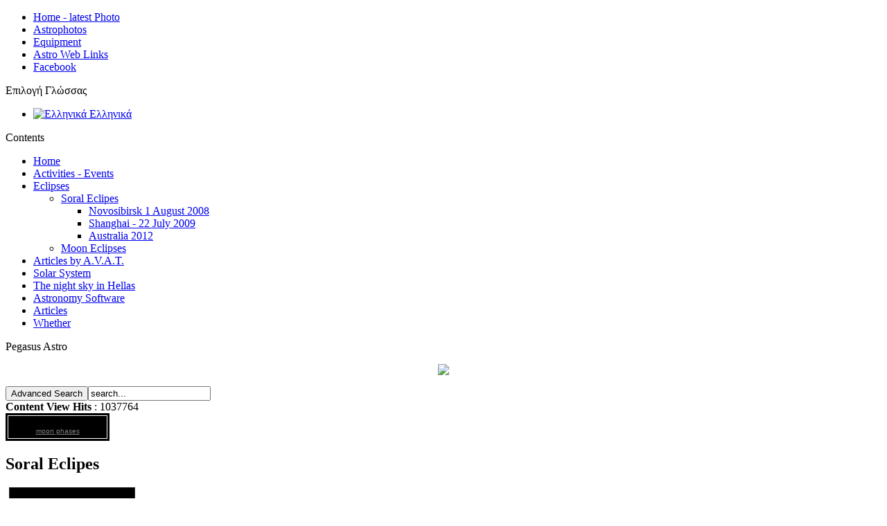

--- FILE ---
content_type: text/html; charset=utf-8
request_url: http://www.astrofarma.gr/en/eclipses/solareclipses/category/48-faroe-islands-march-2015
body_size: 8710
content:
<!DOCTYPE html PUBLIC "-//W3C//DTD XHTML 1.0 Transitional//EN" "http://www.w3.org/TR/xhtml1/DTD/xhtml1-transitional.dtd">
<html xmlns="http://www.w3.org/1999/xhtml" xml:lang="en-gb" lang="en-gb" >
 <head>
  <meta http-equiv="X-UA-Compatible" content="IE=EmulateIE7" />
  <base href="http://www.astrofarma.gr/eclipses/solareclipses/category/48-faroe-islands-march-2015" />
  <meta http-equiv="content-type" content="text/html; charset=utf-8" />
  <meta name="robots" content="index, follow" />
  <meta name="keywords" content="" />
  <meta name="description" content="" />
  <meta name="generator" content="Joomla! 1.5 - Open Source Content Management" />
  <title>Soral Eclipes</title>
  <link href="/favicon.ico" rel="shortcut icon" type="image/x-icon" />
  <link rel="stylesheet" href="/plugins/system/jceutilities/css/jceutilities-217.css" type="text/css" />
  <link rel="stylesheet" href="/plugins/system/jceutilities/themes/standard/css/style.css" type="text/css" />
  <link rel="stylesheet" href="/components/com_phocagallery/assets/phocagallery.css" type="text/css" />
  <link rel="stylesheet" href="/media/system/css/modal.css" type="text/css" />
  <link rel="stylesheet" href="/components/com_phocagallery/assets/js/jak/lightbox-slideshow.css" type="text/css" />
  <link rel="stylesheet" href="/components/com_phocagallery/assets/js/jak/lightbox-vertical.css" type="text/css" />
  <script type="text/javascript" src="/plugins/system/jceutilities/js/jquery-126.js"></script>
  <script type="text/javascript" src="/plugins/system/jceutilities/js/jceutilities-217.js"></script>
  <script type="text/javascript" src="http://www.astrofarma.gr/plugins/system/mediaobject/js/mediaobject-150.js"></script>
  <script type="text/javascript" src="/plugins/system/mtupgrade/mootools.js"></script>
  <script type="text/javascript" src="/media/system/js/modal.js"></script>
  <script type="text/javascript" src="/components/com_phocagallery/assets/js/jak/jak_compressed.js"></script>
  <script type="text/javascript" src="/components/com_phocagallery/assets/js/jak/lightbox_compressed.js"></script>
  <script type="text/javascript" src="/components/com_phocagallery/assets/js/jak/jak_slideshow.js"></script>
  <script type="text/javascript" src="/components/com_phocagallery/assets/js/jak/window_compressed.js"></script>
  <script type="text/javascript" src="/components/com_phocagallery/assets/js/jak/interpolator_compressed.js"></script>
  <script type="text/javascript">
	jQuery(document).ready(function(){jceutilities({'popup':{'legacy':0,'resize':1,'icons':1,'overlay':1,'overlayopacity':0.8,'overlaycolor':"#000000",'fadespeed':500,'scalespeed':500,'width':640,'height':480,'hideobjects':1,'scrollpopup':1,'theme':"standard",'themecustom':"",'themepath':"plugins/system/jceutilities/themes"},'tootlip':{'classname':"tooltip",'opacity':1,'speed':150,'position':"br",'offsets':"{'x': 16, 'y': 16}"},'imgpath':"plugins/system/jceutilities/img",'pngfix':1,'wmode':0});});	MediaObject.init({'flash':"9,0,124,0",'windowmedia':"5,1,52,701",'quicktime':"6,0,2,0",'realmedia':"7,0,0,0",'shockwave':"8,5,1,0"});window.addEvent("domready", function() {
	SqueezeBox.initialize({});
	$$("a.modal-button").each(function(el) {
		el.addEvent("click", function(e) {
			new Event(e).stop();
			SqueezeBox.fromElement(el);
		});
	});
});
  </script>
  <!--[if lt IE 8 ]>
<link rel="stylesheet" href="/components/com_phocagallery/assets/phocagalleryieall.css" type="text/css" />
<![endif]-->
  <style type="text/css">
 #phocagallery .phocaname {color: #ffffff ;}
 .phocagallery-box-file {background: #000000 ; border:1px solid #303030;margin: 5px;padding: 5px; }
 .phocagallery-box-file-first { background: url('/components/com_phocagallery/assets/images/shadow1.png') 50% 50% no-repeat; }
 .phocagallery-box-file:hover, .phocagallery-box-file.hover {border:1px solid #999999 ; background: #000000 ;}
.bgPhocaClass{
			background:#666666;
			filter:alpha(opacity=70);
			opacity: 0.7;
			-moz-opacity:0.7;
			z-index:1000;
			}
			.fgPhocaClass{
			background:#f6f6f6;
			filter:alpha(opacity=100);
			opacity: 1;
			-moz-opacity:1;
			z-index:1000;
			}
			.fontPhocaClass{
			color:#000000;
			z-index:1001;
			}
			.capfontPhocaClass, .capfontclosePhocaClass{
			color:#ffffff;
			font-weight:bold;
			z-index:1001;
			} </style>
<!--[if lt IE 8]>
<style type="text/css">
 .phocagallery-box-file-first { background: url('/components/com_phocagallery/assets/images/shadow1.png') 0px 0px no-repeat; }
 </style>
<![endif]-->
  <!--[if lt IE 7]>
<style type="text/css">
.phocagallery-box-file{
 background-color: expression(isNaN(this.js)?(this.js=1, this.onmouseover=new Function("this.className+=' hover';"), 
this.onmouseout=new Function("this.className=this.className.replace(' hover','');")):false););
}
 </style>
<![endif]-->
  <style type="text/css"> 
 #sbox-window {background-color:#6b6b6b;padding:2px} 
 #sbox-overlay {background-color:#000000;} 
 </style>
  <style type="text/css">
.lightBox {height: 482px;}.lightBox .image-browser-caption { height: 20px;}
</style>
  <script language="javascript" type="text/javascript">
var optgjaks = {galleryClassName: 'lightBox',zIndex: 10,useShadow: true,imagePath: '/components/com_phocagallery/assets/js/jak/img/shadow-',usePageShader: true,components: {strip: SZN.LightBox.Strip.Scrollable,navigation: SZN.LightBox.Navigation.Basic,
 			anchorage: SZN.LightBox.Anchorage.Fixed,
 			main: SZN.LightBox.Main.CenteredScaled,
 			description: SZN.LightBox.Description.Basic,
			transition: SZN.LightBox.Transition.Fade,
 			others: [
 				{name: 'slideshow', part: SZN.SlideShow, setting: {duration: 3, autoplay: false}}
			 ]
		 },stripOpt : {
				activeBorder : 'outer',
				orientation : 'vertical'
			},navigationOpt : {
			continuous: false,
			showDisabled: true
		},transitionOpt: {
			interval: 500,
			overlap: 0.5
		}}</script>
  <script type="text/javascript">var dataJakJs = [{alt: '1diamondring',description: '1diamondring',small: {url: '/images/phocagallery/astrophotos/Solar_Eclipses/faroe/thumbs/phoca_thumb_m_1diamondring.jpg'},big: {url: '/images/phocagallery/astrophotos/Solar_Eclipses/faroe/thumbs/phoca_thumb_l_1diamondring.jpg'} },{alt: '1911024_10153128757669144_1274812606310464567_o',description: '1911024_10153128757669144_1274812606310464567_o',small: {url: '/images/phocagallery/astrophotos/Solar_Eclipses/faroe/thumbs/phoca_thumb_m_1911024_10153128757669144_1274812606310464567_o.jpg'},big: {url: '/images/phocagallery/astrophotos/Solar_Eclipses/faroe/thumbs/phoca_thumb_l_1911024_10153128757669144_1274812606310464567_o.jpg'} },{alt: '10549997_10204102175610984_7629110253023359703_o',description: '10549997_10204102175610984_7629110253023359703_o',small: {url: '/images/phocagallery/astrophotos/Solar_Eclipses/faroe/thumbs/phoca_thumb_m_10549997_10204102175610984_7629110253023359703_o.jpg'},big: {url: '/images/phocagallery/astrophotos/Solar_Eclipses/faroe/thumbs/phoca_thumb_l_10549997_10204102175610984_7629110253023359703_o.jpg'} },{alt: '10873357_10204102175570983_4490118293326695550_o',description: '10873357_10204102175570983_4490118293326695550_o',small: {url: '/images/phocagallery/astrophotos/Solar_Eclipses/faroe/thumbs/phoca_thumb_m_10873357_10204102175570983_4490118293326695550_o.jpg'},big: {url: '/images/phocagallery/astrophotos/Solar_Eclipses/faroe/thumbs/phoca_thumb_l_10873357_10204102175570983_4490118293326695550_o.jpg'} },{alt: '11016104_10153144281544144_8186837378575914239_o',description: '11016104_10153144281544144_8186837378575914239_o',small: {url: '/images/phocagallery/astrophotos/Solar_Eclipses/faroe/thumbs/phoca_thumb_m_11016104_10153144281544144_8186837378575914239_o.jpg'},big: {url: '/images/phocagallery/astrophotos/Solar_Eclipses/faroe/thumbs/phoca_thumb_l_11016104_10153144281544144_8186837378575914239_o.jpg'} },{alt: '11080808_10206086602394241_7422804411813186944_o',description: '11080808_10206086602394241_7422804411813186944_o',small: {url: '/images/phocagallery/astrophotos/Solar_Eclipses/faroe/thumbs/phoca_thumb_m_11080808_10206086602394241_7422804411813186944_o.jpg'},big: {url: '/images/phocagallery/astrophotos/Solar_Eclipses/faroe/thumbs/phoca_thumb_l_11080808_10206086602394241_7422804411813186944_o.jpg'} },{alt: '11087406_10204129766500739_2938343152497618921_o',description: '11087406_10204129766500739_2938343152497618921_o',small: {url: '/images/phocagallery/astrophotos/Solar_Eclipses/faroe/thumbs/phoca_thumb_m_11087406_10204129766500739_2938343152497618921_o.jpg'},big: {url: '/images/phocagallery/astrophotos/Solar_Eclipses/faroe/thumbs/phoca_thumb_l_11087406_10204129766500739_2938343152497618921_o.jpg'} },{alt: '11129894_760260400755069_4525292784811856783_n',description: '11129894_760260400755069_4525292784811856783_n',small: {url: '/images/phocagallery/astrophotos/Solar_Eclipses/faroe/thumbs/phoca_thumb_m_11129894_760260400755069_4525292784811856783_n.jpg'},big: {url: '/images/phocagallery/astrophotos/Solar_Eclipses/faroe/thumbs/phoca_thumb_l_11129894_760260400755069_4525292784811856783_n.jpg'} },{alt: 'diamond-sec',description: 'diamond-sec',small: {url: '/images/phocagallery/astrophotos/Solar_Eclipses/faroe/thumbs/phoca_thumb_m_diamond-sec.png'},big: {url: '/images/phocagallery/astrophotos/Solar_Eclipses/faroe/thumbs/phoca_thumb_l_diamond-sec.png'} },{alt: 'efrem_final',description: 'efrem_final',small: {url: '/images/phocagallery/astrophotos/Solar_Eclipses/faroe/thumbs/phoca_thumb_m_efrem_final.png'},big: {url: '/images/phocagallery/astrophotos/Solar_Eclipses/faroe/thumbs/phoca_thumb_l_efrem_final.png'} },{alt: 'IMG_0044',description: 'IMG_0044',small: {url: '/images/phocagallery/astrophotos/Solar_Eclipses/faroe/thumbs/phoca_thumb_m_IMG_0044.JPG'},big: {url: '/images/phocagallery/astrophotos/Solar_Eclipses/faroe/thumbs/phoca_thumb_l_IMG_0044.JPG'} },{alt: 'IMG_0065',description: 'IMG_0065',small: {url: '/images/phocagallery/astrophotos/Solar_Eclipses/faroe/thumbs/phoca_thumb_m_IMG_0065.JPG'},big: {url: '/images/phocagallery/astrophotos/Solar_Eclipses/faroe/thumbs/phoca_thumb_l_IMG_0065.JPG'} },{alt: 'IMG_0095-2',description: 'IMG_0095-2',small: {url: '/images/phocagallery/astrophotos/Solar_Eclipses/faroe/thumbs/phoca_thumb_m_IMG_0095-2.jpg'},big: {url: '/images/phocagallery/astrophotos/Solar_Eclipses/faroe/thumbs/phoca_thumb_l_IMG_0095-2.jpg'} },{alt: 'IMG_0813',description: 'IMG_0813',small: {url: '/images/phocagallery/astrophotos/Solar_Eclipses/faroe/thumbs/phoca_thumb_m_IMG_0813.jpg'},big: {url: '/images/phocagallery/astrophotos/Solar_Eclipses/faroe/thumbs/phoca_thumb_l_IMG_0813.jpg'} },{alt: 'IMG_7007-2',description: 'IMG_7007-2',small: {url: '/images/phocagallery/astrophotos/Solar_Eclipses/faroe/thumbs/phoca_thumb_m_IMG_7007-2.jpg'},big: {url: '/images/phocagallery/astrophotos/Solar_Eclipses/faroe/thumbs/phoca_thumb_l_IMG_7007-2.jpg'} },{alt: 'IMG_7068',description: 'IMG_7068',small: {url: '/images/phocagallery/astrophotos/Solar_Eclipses/faroe/thumbs/phoca_thumb_m_IMG_7068.JPG'},big: {url: '/images/phocagallery/astrophotos/Solar_Eclipses/faroe/thumbs/phoca_thumb_l_IMG_7068.JPG'} },{alt: 'IMG_7643',description: 'IMG_7643',small: {url: '/images/phocagallery/astrophotos/Solar_Eclipses/faroe/thumbs/phoca_thumb_m_IMG_7643.jpg'},big: {url: '/images/phocagallery/astrophotos/Solar_Eclipses/faroe/thumbs/phoca_thumb_l_IMG_7643.jpg'} },{alt: 'IMG_7720-2',description: 'IMG_7720-2',small: {url: '/images/phocagallery/astrophotos/Solar_Eclipses/faroe/thumbs/phoca_thumb_m_IMG_7720-2.jpg'},big: {url: '/images/phocagallery/astrophotos/Solar_Eclipses/faroe/thumbs/phoca_thumb_l_IMG_7720-2.jpg'} },{alt: 'IMG_7731-2',description: 'IMG_7731-2',small: {url: '/images/phocagallery/astrophotos/Solar_Eclipses/faroe/thumbs/phoca_thumb_m_IMG_7731-2.jpg'},big: {url: '/images/phocagallery/astrophotos/Solar_Eclipses/faroe/thumbs/phoca_thumb_l_IMG_7731-2.jpg'} },{alt: 'IMG_7804',description: 'IMG_7804',small: {url: '/images/phocagallery/astrophotos/Solar_Eclipses/faroe/thumbs/phoca_thumb_m_IMG_7804.JPG'},big: {url: '/images/phocagallery/astrophotos/Solar_Eclipses/faroe/thumbs/phoca_thumb_l_IMG_7804.JPG'} },{alt: 'IMG_7978',description: 'IMG_7978',small: {url: '/images/phocagallery/astrophotos/Solar_Eclipses/faroe/thumbs/phoca_thumb_m_IMG_7978.JPG'},big: {url: '/images/phocagallery/astrophotos/Solar_Eclipses/faroe/thumbs/phoca_thumb_l_IMG_7978.JPG'} },{alt: 'IMG_8144-2',description: 'IMG_8144-2',small: {url: '/images/phocagallery/astrophotos/Solar_Eclipses/faroe/thumbs/phoca_thumb_m_IMG_8144-2.jpg'},big: {url: '/images/phocagallery/astrophotos/Solar_Eclipses/faroe/thumbs/phoca_thumb_l_IMG_8144-2.jpg'} },{alt: 'IMG_8159',description: 'IMG_8159',small: {url: '/images/phocagallery/astrophotos/Solar_Eclipses/faroe/thumbs/phoca_thumb_m_IMG_8159.jpg'},big: {url: '/images/phocagallery/astrophotos/Solar_Eclipses/faroe/thumbs/phoca_thumb_l_IMG_8159.jpg'} },{alt: 'IMG_8163',description: 'IMG_8163',small: {url: '/images/phocagallery/astrophotos/Solar_Eclipses/faroe/thumbs/phoca_thumb_m_IMG_8163.JPG'},big: {url: '/images/phocagallery/astrophotos/Solar_Eclipses/faroe/thumbs/phoca_thumb_l_IMG_8163.JPG'} },{alt: 'IMG_8252-2',description: 'IMG_8252-2',small: {url: '/images/phocagallery/astrophotos/Solar_Eclipses/faroe/thumbs/phoca_thumb_m_IMG_8252-2.jpg'},big: {url: '/images/phocagallery/astrophotos/Solar_Eclipses/faroe/thumbs/phoca_thumb_l_IMG_8252-2.jpg'} },{alt: 'IMG_8383-2',description: 'IMG_8383-2',small: {url: '/images/phocagallery/astrophotos/Solar_Eclipses/faroe/thumbs/phoca_thumb_m_IMG_8383-2.jpg'},big: {url: '/images/phocagallery/astrophotos/Solar_Eclipses/faroe/thumbs/phoca_thumb_l_IMG_8383-2.jpg'} },{alt: 'IMG_9081',description: 'IMG_9081',small: {url: '/images/phocagallery/astrophotos/Solar_Eclipses/faroe/thumbs/phoca_thumb_m_IMG_9081.jpg'},big: {url: '/images/phocagallery/astrophotos/Solar_Eclipses/faroe/thumbs/phoca_thumb_l_IMG_9081.jpg'} },{alt: 'IMG_9125s',description: 'IMG_9125s',small: {url: '/images/phocagallery/astrophotos/Solar_Eclipses/faroe/thumbs/phoca_thumb_m_IMG_9125s.jpg'},big: {url: '/images/phocagallery/astrophotos/Solar_Eclipses/faroe/thumbs/phoca_thumb_l_IMG_9125s.jpg'} },{alt: 'IMG_9143',description: 'IMG_9143',small: {url: '/images/phocagallery/astrophotos/Solar_Eclipses/faroe/thumbs/phoca_thumb_m_IMG_9143.jpg'},big: {url: '/images/phocagallery/astrophotos/Solar_Eclipses/faroe/thumbs/phoca_thumb_l_IMG_9143.jpg'} },{alt: 'IMG_9346-2',description: 'IMG_9346-2',small: {url: '/images/phocagallery/astrophotos/Solar_Eclipses/faroe/thumbs/phoca_thumb_m_IMG_9346-2.jpg'},big: {url: '/images/phocagallery/astrophotos/Solar_Eclipses/faroe/thumbs/phoca_thumb_l_IMG_9346-2.jpg'} },{alt: 'IMG_9354',description: 'IMG_9354',small: {url: '/images/phocagallery/astrophotos/Solar_Eclipses/faroe/thumbs/phoca_thumb_m_IMG_9354.JPG'},big: {url: '/images/phocagallery/astrophotos/Solar_Eclipses/faroe/thumbs/phoca_thumb_l_IMG_9354.JPG'} },{alt: 'IMG_9379',description: 'IMG_9379',small: {url: '/images/phocagallery/astrophotos/Solar_Eclipses/faroe/thumbs/phoca_thumb_m_IMG_9379.JPG'},big: {url: '/images/phocagallery/astrophotos/Solar_Eclipses/faroe/thumbs/phoca_thumb_l_IMG_9379.JPG'} },{alt: 'IMG_9439',description: 'IMG_9439',small: {url: '/images/phocagallery/astrophotos/Solar_Eclipses/faroe/thumbs/phoca_thumb_m_IMG_9439.jpg'},big: {url: '/images/phocagallery/astrophotos/Solar_Eclipses/faroe/thumbs/phoca_thumb_l_IMG_9439.jpg'} },{alt: 'IMG_9439',description: 'IMG_9439',small: {url: '/images/phocagallery/astrophotos/Solar_Eclipses/faroe/thumbs/phoca_thumb_m_IMG_9439.JPG'},big: {url: '/images/phocagallery/astrophotos/Solar_Eclipses/faroe/thumbs/phoca_thumb_l_IMG_9439.JPG'} },{alt: 'IMG_9460',description: 'IMG_9460',small: {url: '/images/phocagallery/astrophotos/Solar_Eclipses/faroe/thumbs/phoca_thumb_m_IMG_9460.JPG'},big: {url: '/images/phocagallery/astrophotos/Solar_Eclipses/faroe/thumbs/phoca_thumb_l_IMG_9460.JPG'} },{alt: 'IMG_9728',description: 'IMG_9728',small: {url: '/images/phocagallery/astrophotos/Solar_Eclipses/faroe/thumbs/phoca_thumb_m_IMG_9728.jpg'},big: {url: '/images/phocagallery/astrophotos/Solar_Eclipses/faroe/thumbs/phoca_thumb_l_IMG_9728.jpg'} },{alt: 'IMG_9740',description: 'IMG_9740',small: {url: '/images/phocagallery/astrophotos/Solar_Eclipses/faroe/thumbs/phoca_thumb_m_IMG_9740.jpg'},big: {url: '/images/phocagallery/astrophotos/Solar_Eclipses/faroe/thumbs/phoca_thumb_l_IMG_9740.jpg'} },{alt: 'IMG_9750',description: 'IMG_9750',small: {url: '/images/phocagallery/astrophotos/Solar_Eclipses/faroe/thumbs/phoca_thumb_m_IMG_9750.JPG'},big: {url: '/images/phocagallery/astrophotos/Solar_Eclipses/faroe/thumbs/phoca_thumb_l_IMG_9750.JPG'} },{alt: 'IMG_9828',description: 'IMG_9828',small: {url: '/images/phocagallery/astrophotos/Solar_Eclipses/faroe/thumbs/phoca_thumb_m_IMG_9828.JPG'},big: {url: '/images/phocagallery/astrophotos/Solar_Eclipses/faroe/thumbs/phoca_thumb_l_IMG_9828.JPG'} },{alt: 'IMG_9890',description: 'IMG_9890',small: {url: '/images/phocagallery/astrophotos/Solar_Eclipses/faroe/thumbs/phoca_thumb_m_IMG_9890.JPG'},big: {url: '/images/phocagallery/astrophotos/Solar_Eclipses/faroe/thumbs/phoca_thumb_l_IMG_9890.JPG'} },{alt: 'selas1',description: 'selas1',small: {url: '/images/phocagallery/astrophotos/Solar_Eclipses/faroe/thumbs/phoca_thumb_m_selas1.jpg'},big: {url: '/images/phocagallery/astrophotos/Solar_Eclipses/faroe/thumbs/phoca_thumb_l_selas1.jpg'} },{alt: 'selas2',description: 'selas2',small: {url: '/images/phocagallery/astrophotos/Solar_Eclipses/faroe/thumbs/phoca_thumb_m_selas2.jpg'},big: {url: '/images/phocagallery/astrophotos/Solar_Eclipses/faroe/thumbs/phoca_thumb_l_selas2.jpg'} },{alt: 'selas4',description: 'selas4',small: {url: '/images/phocagallery/astrophotos/Solar_Eclipses/faroe/thumbs/phoca_thumb_m_selas4.jpg'},big: {url: '/images/phocagallery/astrophotos/Solar_Eclipses/faroe/thumbs/phoca_thumb_l_selas4.jpg'} },{alt: 'selas5',description: 'selas5',small: {url: '/images/phocagallery/astrophotos/Solar_Eclipses/faroe/thumbs/phoca_thumb_m_selas5.jpg'},big: {url: '/images/phocagallery/astrophotos/Solar_Eclipses/faroe/thumbs/phoca_thumb_l_selas5.jpg'} },{alt: 'selas6',description: 'selas6',small: {url: '/images/phocagallery/astrophotos/Solar_Eclipses/faroe/thumbs/phoca_thumb_m_selas6.png'},big: {url: '/images/phocagallery/astrophotos/Solar_Eclipses/faroe/thumbs/phoca_thumb_l_selas6.png'} },{alt: 'selas7',description: 'selas7',small: {url: '/images/phocagallery/astrophotos/Solar_Eclipses/faroe/thumbs/phoca_thumb_m_selas7.png'},big: {url: '/images/phocagallery/astrophotos/Solar_Eclipses/faroe/thumbs/phoca_thumb_l_selas7.png'} },{alt: 'selas8',description: 'selas8',small: {url: '/images/phocagallery/astrophotos/Solar_Eclipses/faroe/thumbs/phoca_thumb_m_selas8.png'},big: {url: '/images/phocagallery/astrophotos/Solar_Eclipses/faroe/thumbs/phoca_thumb_l_selas8.png'} },{alt: 'selas22',description: 'selas22',small: {url: '/images/phocagallery/astrophotos/Solar_Eclipses/faroe/thumbs/phoca_thumb_m_selas22.jpg'},big: {url: '/images/phocagallery/astrophotos/Solar_Eclipses/faroe/thumbs/phoca_thumb_l_selas22.jpg'} },{alt: 'stemafaroe',description: 'stemafaroe',small: {url: '/images/phocagallery/astrophotos/Solar_Eclipses/faroe/thumbs/phoca_thumb_m_stemafaroe.png'},big: {url: '/images/phocagallery/astrophotos/Solar_Eclipses/faroe/thumbs/phoca_thumb_l_stemafaroe.png'} },{alt: 'trem tse2final',description: 'trem tse2final',small: {url: '/images/phocagallery/astrophotos/Solar_Eclipses/faroe/thumbs/phoca_thumb_m_trem tse2final.png'},big: {url: '/images/phocagallery/astrophotos/Solar_Eclipses/faroe/thumbs/phoca_thumb_l_trem tse2final.png'} }]</script>

  <link rel="stylesheet" href="/templates/system/css/system.css" type="text/css" />
  <link rel="stylesheet" href="/templates/system/css/general.css" type="text/css" />

  <link rel="stylesheet" type="text/css" href="/templates/astrofarma061210/css/template.css" />
  <!--[if IE 6]><link rel="stylesheet" href="/templates/astrofarma061210/css/template.ie6.css" type="text/css" media="screen" /><![endif]-->
  <!--[if IE 7]><link rel="stylesheet" href="/templates/astrofarma061210/css/template.ie7.css" type="text/css" media="screen" /><![endif]-->
  <script type="text/javascript" src="/templates/astrofarma061210/script.js"></script>
 </head>
<body>
    <div id="art-page-background-gradient"></div>
<div id="art-main">
<div class="art-Sheet">
    <div class="art-Sheet-tl"></div>
    <div class="art-Sheet-tr"></div>
    <div class="art-Sheet-bl"></div>
    <div class="art-Sheet-br"></div>
    <div class="art-Sheet-tc"></div>
    <div class="art-Sheet-bc"></div>
    <div class="art-Sheet-cl"></div>
    <div class="art-Sheet-cr"></div>
    <div class="art-Sheet-cc"></div>
    <div class="art-Sheet-body">
<div class="art-Header">
    <div class="art-Header-png"></div>
    <div class="art-Header-jpeg"></div>

</div>
<div class="art-nav">
	<div class="l"></div>
	<div class="r"></div>
	<div class="art-nav-center">
<ul class="art-menu"><li class="item58"><a href="http://www.astrofarma.gr/"><span class="l"> </span><span class="r"> </span><span class="t">Home - latest Photo</span></a></li><li class="item28"><a href="/en/astrophotos"><span class="l"> </span><span class="r"> </span><span class="t">Astrophotos</span></a></li><li class="item29"><a href="/en/equipment"><span class="l"> </span><span class="r"> </span><span class="t">Equipment</span></a></li><li class="item48"><a href="/en/web-links"><span class="l"> </span><span class="r"> </span><span class="t">Astro Web Links</span></a></li><li class="item150"><a href="https://www.facebook.com/farmakopoulos.antonis"><span class="l"> </span><span class="r"> </span><span class="t">Facebook</span></a></li></ul>	</div>
</div>


<div class="art-contentLayout">
<div class="art-sidebar1"><div class="art-Block">
		    <div class="art-Block-tl"></div>
		    <div class="art-Block-tr"></div>
		    <div class="art-Block-bl"></div>
		    <div class="art-Block-br"></div>
		    <div class="art-Block-tc"></div>
		    <div class="art-Block-bc"></div>
		    <div class="art-Block-cl"></div>
		    <div class="art-Block-cr"></div>
		    <div class="art-Block-cc"></div>
		    <div class="art-Block-body">
		
		
		Επιλογή Γλώσσας
				<div class="art-BlockContent">
		    <div class="art-BlockContent-body">
		
		<div id="jflanguageselection"><ul class="jflanguageselection"><li><a href="http://www.astrofarma.gr/el/eclipses/solareclipses/category/48-faroe-islands-march-2015" ><img src="/components/com_joomfish/images/flags/el.gif" alt=" Ελληνικά" title=" Ελληνικά" border="0" class="langImg"/><span lang="el" xml:lang="el"> Ελληνικά</span></a></li></ul></div><!--JoomFish V2.1.3 (Twinkle)-->
<!-- &copy; 2003-2010 Think Network, released under the GPL. -->
<!-- More information: at http://www.joomfish.net -->

				<div class="cleared"></div>
		    </div>
		</div>
		
		
				<div class="cleared"></div>
		    </div>
		</div>
		
<div class="art-Block">
		    <div class="art-Block-tl"></div>
		    <div class="art-Block-tr"></div>
		    <div class="art-Block-bl"></div>
		    <div class="art-Block-br"></div>
		    <div class="art-Block-tc"></div>
		    <div class="art-Block-bc"></div>
		    <div class="art-Block-cl"></div>
		    <div class="art-Block-cr"></div>
		    <div class="art-Block-cc"></div>
		    <div class="art-Block-body">
		
		
		Contents
				<div class="art-BlockContent">
		    <div class="art-BlockContent-body">
		
		<ul class="menu"><li class="item1"><a href="/en/home"><span>Home</span></a></li><li class="item75"><a href="/en/activities-events"><span>Activities - Events</span></a></li><li class="parent active item56"><a href="/en/eclipses"><span>Eclipses</span></a><ul><li id="current" class="parent active item59"><a href="/en/eclipses/solareclipses"><span>Soral Eclipes</span></a><ul><li class="item62"><a href="/en/eclipses/solareclipses/novo"><span>Novosibirsk 1 August 2008</span></a></li><li class="item63"><a href="/en/eclipses/solareclipses/shanghai"><span>Shanghai - 22 July 2009</span></a></li><li class="item136"><a href="/en/eclipses/solareclipses/oak-beach-queensland-14-november-2012"><span>Australia 2012</span></a></li></ul></li><li class="item60"><a href="/en/eclipses/mooneclipses"><span>Moon Eclipses</span></a></li></ul></li><li class="item30"><a href="http://www.astrovox.gr/avat/" target="_blank"><span>Articles by A.V.A.T.</span></a></li><li class="item55"><a href="/en/solar-system"><span>Solar System</span></a></li><li class="item54"><a href="/en/the-night-sky-in-hellas"><span>The night sky in Hellas</span></a></li><li class="item72"><a href="/en/software"><span>Astronomy Software</span></a></li><li class="item57"><a href="/en/articles"><span>Articles</span></a></li><li class="item64"><a href="/en/whether"><span>Whether</span></a></li></ul>
				<div class="cleared"></div>
		    </div>
		</div>
		
		
				<div class="cleared"></div>
		    </div>
		</div>
		
<div class="art-Block">
		    <div class="art-Block-tl"></div>
		    <div class="art-Block-tr"></div>
		    <div class="art-Block-bl"></div>
		    <div class="art-Block-br"></div>
		    <div class="art-Block-tc"></div>
		    <div class="art-Block-bc"></div>
		    <div class="art-Block-cl"></div>
		    <div class="art-Block-cr"></div>
		    <div class="art-Block-cc"></div>
		    <div class="art-Block-body">
		
		
		       Pegasus Astro
				<div class="art-BlockContent">
		    <div class="art-BlockContent-body">
		
		<p style="text-align: center;"><a target="_blank" href="http://pegasusastro.com/"><img src="/images/smilies/pegasusastro.gif" width="190" /></a></p>
				<div class="cleared"></div>
		    </div>
		</div>
		
		
				<div class="cleared"></div>
		    </div>
		</div>
		
<div class="art-Block">
		    <div class="art-Block-tl"></div>
		    <div class="art-Block-tr"></div>
		    <div class="art-Block-bl"></div>
		    <div class="art-Block-br"></div>
		    <div class="art-Block-tc"></div>
		    <div class="art-Block-bc"></div>
		    <div class="art-Block-cl"></div>
		    <div class="art-Block-cr"></div>
		    <div class="art-Block-cc"></div>
		    <div class="art-Block-body">
		
				<div class="art-BlockContent">
		    <div class="art-BlockContent-body">
		
		<form action="index.php" method="post">
	<div class="search">
		<span class="art-button-wrapper"><span class="l"> </span><span class="r"> </span><input type="submit" value="Advanced Search" class="button art-button" onclick="this.form.searchword.focus();"/></span><input name="searchword" id="mod_search_searchword" maxlength="20" alt="Advanced Search" class="inputbox" type="text" size="20" value="search..."  onblur="if(this.value=='') this.value='search...';" onfocus="if(this.value=='search...') this.value='';" />	</div>
	<input type="hidden" name="task"   value="search" />
	<input type="hidden" name="option" value="com_search" />
	<input type="hidden" name="Itemid" value="59" />
</form>
				<div class="cleared"></div>
		    </div>
		</div>
		
		
				<div class="cleared"></div>
		    </div>
		</div>
		
<div class="art-Block">
		    <div class="art-Block-tl"></div>
		    <div class="art-Block-tr"></div>
		    <div class="art-Block-bl"></div>
		    <div class="art-Block-br"></div>
		    <div class="art-Block-tc"></div>
		    <div class="art-Block-bc"></div>
		    <div class="art-Block-cl"></div>
		    <div class="art-Block-cr"></div>
		    <div class="art-Block-cc"></div>
		    <div class="art-Block-body">
		
				<div class="art-BlockContent">
		    <div class="art-BlockContent-body">
		
		<strong>Content View Hits</strong> : 1037764<br />

				<div class="cleared"></div>
		    </div>
		</div>
		
		
				<div class="cleared"></div>
		    </div>
		</div>
		
<div class="art-Block">
		    <div class="art-Block-tl"></div>
		    <div class="art-Block-tr"></div>
		    <div class="art-Block-bl"></div>
		    <div class="art-Block-br"></div>
		    <div class="art-Block-tc"></div>
		    <div class="art-Block-bc"></div>
		    <div class="art-Block-cl"></div>
		    <div class="art-Block-cr"></div>
		    <div class="art-Block-cc"></div>
		    <div class="art-Block-body">
		
				<div class="art-BlockContent">
		    <div class="art-BlockContent-body">
		
		
<!-- Moon Phase Module 1.0 -->
<div style='width:150px'>
<div style='padding:2px;background-color:#000000;border: 1px solid #000000'>
<div style='padding:15px;padding-bottom:5px;padding-top:11px;border: 1px solid #FFFFFF' align='center'>
<script language='JavaScript' type='text/javascript'>
var ccm_cfg = { pth:'http://www.moonmodule.com/cs/', fn:'ccm_v1.swf', lg:'en', hs:1, tf:'12hr', scs:1, df:'dmy', dfd:0, tc:'FFFFFF', bgc:'000000', mc:'000000', fw:110, fh:163, js:0, msp:0, u:'cc' }
</script>
<script language='JavaScript' type='text/javascript' src='http://www.moonmodule.com/cs/ccm_fl.js'></script>
<div style='padding-top:5px' align='center'>
<a href='http://www.calculatorcat.com/moon_phases/moon_phases.phtml' target='cc_moon_ph' style='font-size:10px;font-family:arial,verdana,sans-serif;color:#7F7F7F;text-decoration:underline;background:#000000;border:none;'>
<span style='color:#7F7F7F'>moon phases</span>
</a>
</div>
</div>
</div>
</div>

				<div class="cleared"></div>
		    </div>
		</div>
		
		
				<div class="cleared"></div>
		    </div>
		</div>
		
</div>
<div class="art-content">

<div class="art-Post">
		    <div class="art-Post-tl"></div>
		    <div class="art-Post-tr"></div>
		    <div class="art-Post-bl"></div>
		    <div class="art-Post-br"></div>
		    <div class="art-Post-tc"></div>
		    <div class="art-Post-bc"></div>
		    <div class="art-Post-cl"></div>
		    <div class="art-Post-cr"></div>
		    <div class="art-Post-cc"></div>
		    <div class="art-Post-body">
		<div class="art-Post-inner">
		
		<h2 class="art-PostHeader"> 
		<span class="componentheading">Soral Eclipes</span>
		</h2>
		
				<div class="art-PostContent">
		
		<!-- <div><a>www.phoca.cz - Begin Category -->

<div class="contentpane"></div><div id="phocagallery">


<div class="phocagallery-box-file" style="height:178px; width:170px;"><div class="phocagallery-box-file-first" style="height:138px;width:168px;margin: auto"><div class="phocagallery-box-file-second"><div class="phocagallery-box-file-third"><a class="" href="/en/eclipses/solareclipses/category/23-solareeclipses" ><img src="/components/com_phocagallery/assets/images/icon-up-images.png" alt=""  /></a></div></div></div>

</div>

<div class="phocagallery-box-file" style="height:178px; width:170px;"><div class="phocagallery-box-file-first" style="height:138px;width:168px;margin: auto"><div class="phocagallery-box-file-second"><div class="phocagallery-box-file-third"><a class="jaklightbox" title="1diamondring" href="/images/phocagallery/astrophotos/Solar_Eclipses/faroe/thumbs/phoca_thumb_l_1diamondring.jpg" onclick="gjaks.show(0); return false;" ><img src="/images/phocagallery/astrophotos/Solar_Eclipses/faroe/thumbs/phoca_thumb_m_1diamondring.jpg" alt="1diamondring"  /></a></div></div></div>

<div class="phocaname" style="font-size:12px">1diamondring</div><div class="detail" style="margin-top:2px"> <a class="jaklightbox" title="Image Detail" href="/images/phocagallery/astrophotos/Solar_Eclipses/faroe/thumbs/phoca_thumb_l_1diamondring.jpg" onclick="gjaks.show(0); return false;" ><img src="/components/com_phocagallery/assets/images/icon-view.png" alt="Image Detail"  /></a> <a title="Image Download" href="/en/eclipses/solareclipses/48-faroe-islands-march-2015/detail/1727-1diamondring?tmpl=component&amp;phocadownload=2" ><img src="/components/com_phocagallery/assets/images/icon-download.png" alt="Image Download"  /></a></div>
<div style="clear:both"></div>
</div>

<div class="phocagallery-box-file" style="height:178px; width:170px;"><div class="phocagallery-box-file-first" style="height:138px;width:168px;margin: auto"><div class="phocagallery-box-file-second"><div class="phocagallery-box-file-third"><a class="jaklightbox" title="1911024_10153128757669144_1274812606310464567_o" href="/images/phocagallery/astrophotos/Solar_Eclipses/faroe/thumbs/phoca_thumb_l_1911024_10153128757669144_1274812606310464567_o.jpg" onclick="gjaks.show(1); return false;" ><img src="/images/phocagallery/astrophotos/Solar_Eclipses/faroe/thumbs/phoca_thumb_m_1911024_10153128757669144_1274812606310464567_o.jpg" alt="1911024_10153128757669144_1274812606310464567_o"  /></a></div></div></div>

<div class="phocaname" style="font-size:12px">1911024_1015312...</div><div class="detail" style="margin-top:2px"> <a class="jaklightbox" title="Image Detail" href="/images/phocagallery/astrophotos/Solar_Eclipses/faroe/thumbs/phoca_thumb_l_1911024_10153128757669144_1274812606310464567_o.jpg" onclick="gjaks.show(1); return false;" ><img src="/components/com_phocagallery/assets/images/icon-view.png" alt="Image Detail"  /></a> <a title="Image Download" href="/en/eclipses/solareclipses/48-faroe-islands-march-2015/detail/1728-1911024101531287576691441274812606310464567o?tmpl=component&amp;phocadownload=2" ><img src="/components/com_phocagallery/assets/images/icon-download.png" alt="Image Download"  /></a></div>
<div style="clear:both"></div>
</div>

<div class="phocagallery-box-file" style="height:178px; width:170px;"><div class="phocagallery-box-file-first" style="height:138px;width:168px;margin: auto"><div class="phocagallery-box-file-second"><div class="phocagallery-box-file-third"><a class="jaklightbox" title="10549997_10204102175610984_7629110253023359703_o" href="/images/phocagallery/astrophotos/Solar_Eclipses/faroe/thumbs/phoca_thumb_l_10549997_10204102175610984_7629110253023359703_o.jpg" onclick="gjaks.show(2); return false;" ><img src="/images/phocagallery/astrophotos/Solar_Eclipses/faroe/thumbs/phoca_thumb_m_10549997_10204102175610984_7629110253023359703_o.jpg" alt="10549997_10204102175610984_7629110253023359703_o"  /></a></div></div></div>

<div class="phocaname" style="font-size:12px">10549997_102041...</div><div class="detail" style="margin-top:2px"> <a class="jaklightbox" title="Image Detail" href="/images/phocagallery/astrophotos/Solar_Eclipses/faroe/thumbs/phoca_thumb_l_10549997_10204102175610984_7629110253023359703_o.jpg" onclick="gjaks.show(2); return false;" ><img src="/components/com_phocagallery/assets/images/icon-view.png" alt="Image Detail"  /></a> <a title="Image Download" href="/en/eclipses/solareclipses/48-faroe-islands-march-2015/detail/1729-10549997102041021756109847629110253023359703o?tmpl=component&amp;phocadownload=2" ><img src="/components/com_phocagallery/assets/images/icon-download.png" alt="Image Download"  /></a></div>
<div style="clear:both"></div>
</div>

<div class="phocagallery-box-file" style="height:178px; width:170px;"><div class="phocagallery-box-file-first" style="height:138px;width:168px;margin: auto"><div class="phocagallery-box-file-second"><div class="phocagallery-box-file-third"><a class="jaklightbox" title="10873357_10204102175570983_4490118293326695550_o" href="/images/phocagallery/astrophotos/Solar_Eclipses/faroe/thumbs/phoca_thumb_l_10873357_10204102175570983_4490118293326695550_o.jpg" onclick="gjaks.show(3); return false;" ><img src="/images/phocagallery/astrophotos/Solar_Eclipses/faroe/thumbs/phoca_thumb_m_10873357_10204102175570983_4490118293326695550_o.jpg" alt="10873357_10204102175570983_4490118293326695550_o"  /></a></div></div></div>

<div class="phocaname" style="font-size:12px">10873357_102041...</div><div class="detail" style="margin-top:2px"> <a class="jaklightbox" title="Image Detail" href="/images/phocagallery/astrophotos/Solar_Eclipses/faroe/thumbs/phoca_thumb_l_10873357_10204102175570983_4490118293326695550_o.jpg" onclick="gjaks.show(3); return false;" ><img src="/components/com_phocagallery/assets/images/icon-view.png" alt="Image Detail"  /></a> <a title="Image Download" href="/en/eclipses/solareclipses/48-faroe-islands-march-2015/detail/1730-10873357102041021755709834490118293326695550o?tmpl=component&amp;phocadownload=2" ><img src="/components/com_phocagallery/assets/images/icon-download.png" alt="Image Download"  /></a></div>
<div style="clear:both"></div>
</div>

<div class="phocagallery-box-file" style="height:178px; width:170px;"><div class="phocagallery-box-file-first" style="height:138px;width:168px;margin: auto"><div class="phocagallery-box-file-second"><div class="phocagallery-box-file-third"><a class="jaklightbox" title="11016104_10153144281544144_8186837378575914239_o" href="/images/phocagallery/astrophotos/Solar_Eclipses/faroe/thumbs/phoca_thumb_l_11016104_10153144281544144_8186837378575914239_o.jpg" onclick="gjaks.show(4); return false;" ><img src="/images/phocagallery/astrophotos/Solar_Eclipses/faroe/thumbs/phoca_thumb_m_11016104_10153144281544144_8186837378575914239_o.jpg" alt="11016104_10153144281544144_8186837378575914239_o"  /></a></div></div></div>

<div class="phocaname" style="font-size:12px">11016104_101531...</div><div class="detail" style="margin-top:2px"> <a class="jaklightbox" title="Image Detail" href="/images/phocagallery/astrophotos/Solar_Eclipses/faroe/thumbs/phoca_thumb_l_11016104_10153144281544144_8186837378575914239_o.jpg" onclick="gjaks.show(4); return false;" ><img src="/components/com_phocagallery/assets/images/icon-view.png" alt="Image Detail"  /></a> <a title="Image Download" href="/en/eclipses/solareclipses/48-faroe-islands-march-2015/detail/1731-11016104101531442815441448186837378575914239o?tmpl=component&amp;phocadownload=2" ><img src="/components/com_phocagallery/assets/images/icon-download.png" alt="Image Download"  /></a></div>
<div style="clear:both"></div>
</div>

<div class="phocagallery-box-file" style="height:178px; width:170px;"><div class="phocagallery-box-file-first" style="height:138px;width:168px;margin: auto"><div class="phocagallery-box-file-second"><div class="phocagallery-box-file-third"><a class="jaklightbox" title="11080808_10206086602394241_7422804411813186944_o" href="/images/phocagallery/astrophotos/Solar_Eclipses/faroe/thumbs/phoca_thumb_l_11080808_10206086602394241_7422804411813186944_o.jpg" onclick="gjaks.show(5); return false;" ><img src="/images/phocagallery/astrophotos/Solar_Eclipses/faroe/thumbs/phoca_thumb_m_11080808_10206086602394241_7422804411813186944_o.jpg" alt="11080808_10206086602394241_7422804411813186944_o"  /></a></div></div></div>

<div class="phocaname" style="font-size:12px">11080808_102060...</div><div class="detail" style="margin-top:2px"> <a class="jaklightbox" title="Image Detail" href="/images/phocagallery/astrophotos/Solar_Eclipses/faroe/thumbs/phoca_thumb_l_11080808_10206086602394241_7422804411813186944_o.jpg" onclick="gjaks.show(5); return false;" ><img src="/components/com_phocagallery/assets/images/icon-view.png" alt="Image Detail"  /></a> <a title="Image Download" href="/en/eclipses/solareclipses/48-faroe-islands-march-2015/detail/1732-11080808102060866023942417422804411813186944o?tmpl=component&amp;phocadownload=2" ><img src="/components/com_phocagallery/assets/images/icon-download.png" alt="Image Download"  /></a></div>
<div style="clear:both"></div>
</div>

<div class="phocagallery-box-file" style="height:178px; width:170px;"><div class="phocagallery-box-file-first" style="height:138px;width:168px;margin: auto"><div class="phocagallery-box-file-second"><div class="phocagallery-box-file-third"><a class="jaklightbox" title="11087406_10204129766500739_2938343152497618921_o" href="/images/phocagallery/astrophotos/Solar_Eclipses/faroe/thumbs/phoca_thumb_l_11087406_10204129766500739_2938343152497618921_o.jpg" onclick="gjaks.show(6); return false;" ><img src="/images/phocagallery/astrophotos/Solar_Eclipses/faroe/thumbs/phoca_thumb_m_11087406_10204129766500739_2938343152497618921_o.jpg" alt="11087406_10204129766500739_2938343152497618921_o"  /></a></div></div></div>

<div class="phocaname" style="font-size:12px">11087406_102041...</div><div class="detail" style="margin-top:2px"> <a class="jaklightbox" title="Image Detail" href="/images/phocagallery/astrophotos/Solar_Eclipses/faroe/thumbs/phoca_thumb_l_11087406_10204129766500739_2938343152497618921_o.jpg" onclick="gjaks.show(6); return false;" ><img src="/components/com_phocagallery/assets/images/icon-view.png" alt="Image Detail"  /></a> <a title="Image Download" href="/en/eclipses/solareclipses/48-faroe-islands-march-2015/detail/1733-11087406102041297665007392938343152497618921o?tmpl=component&amp;phocadownload=2" ><img src="/components/com_phocagallery/assets/images/icon-download.png" alt="Image Download"  /></a></div>
<div style="clear:both"></div>
</div>

<div class="phocagallery-box-file" style="height:178px; width:170px;"><div class="phocagallery-box-file-first" style="height:138px;width:168px;margin: auto"><div class="phocagallery-box-file-second"><div class="phocagallery-box-file-third"><a class="jaklightbox" title="11129894_760260400755069_4525292784811856783_n" href="/images/phocagallery/astrophotos/Solar_Eclipses/faroe/thumbs/phoca_thumb_l_11129894_760260400755069_4525292784811856783_n.jpg" onclick="gjaks.show(7); return false;" ><img src="/images/phocagallery/astrophotos/Solar_Eclipses/faroe/thumbs/phoca_thumb_m_11129894_760260400755069_4525292784811856783_n.jpg" alt="11129894_760260400755069_4525292784811856783_n"  /></a></div></div></div>

<div class="phocaname" style="font-size:12px">11129894_760260...</div><div class="detail" style="margin-top:2px"> <a class="jaklightbox" title="Image Detail" href="/images/phocagallery/astrophotos/Solar_Eclipses/faroe/thumbs/phoca_thumb_l_11129894_760260400755069_4525292784811856783_n.jpg" onclick="gjaks.show(7); return false;" ><img src="/components/com_phocagallery/assets/images/icon-view.png" alt="Image Detail"  /></a> <a title="Image Download" href="/en/eclipses/solareclipses/48-faroe-islands-march-2015/detail/1734-111298947602604007550694525292784811856783n?tmpl=component&amp;phocadownload=2" ><img src="/components/com_phocagallery/assets/images/icon-download.png" alt="Image Download"  /></a></div>
<div style="clear:both"></div>
</div>

<div class="phocagallery-box-file" style="height:178px; width:170px;"><div class="phocagallery-box-file-first" style="height:138px;width:168px;margin: auto"><div class="phocagallery-box-file-second"><div class="phocagallery-box-file-third"><a class="jaklightbox" title="diamond-sec" href="/images/phocagallery/astrophotos/Solar_Eclipses/faroe/thumbs/phoca_thumb_l_diamond-sec.png" onclick="gjaks.show(8); return false;" ><img src="/components/com_phocagallery/assets/images/phoca_thumb_m_no_image.png" alt="diamond-sec"  /></a></div></div></div>

<div class="phocaname" style="font-size:12px">diamond-sec</div><div class="detail" style="margin-top:2px"> <a class="jaklightbox" title="Image Detail" href="/images/phocagallery/astrophotos/Solar_Eclipses/faroe/thumbs/phoca_thumb_l_diamond-sec.png" onclick="gjaks.show(8); return false;" ><img src="/components/com_phocagallery/assets/images/icon-view.png" alt="Image Detail"  /></a> <a title="Image Download" href="/en/eclipses/solareclipses/48-faroe-islands-march-2015/detail/1735-diamond-sec?tmpl=component&amp;phocadownload=2" ><img src="/components/com_phocagallery/assets/images/icon-download.png" alt="Image Download"  /></a></div>
<div style="clear:both"></div>
</div>

<div class="phocagallery-box-file" style="height:178px; width:170px;"><div class="phocagallery-box-file-first" style="height:138px;width:168px;margin: auto"><div class="phocagallery-box-file-second"><div class="phocagallery-box-file-third"><a class="jaklightbox" title="efrem_final" href="/images/phocagallery/astrophotos/Solar_Eclipses/faroe/thumbs/phoca_thumb_l_efrem_final.png" onclick="gjaks.show(9); return false;" ><img src="/images/phocagallery/astrophotos/Solar_Eclipses/faroe/thumbs/phoca_thumb_m_efrem_final.png" alt="efrem_final"  /></a></div></div></div>

<div class="phocaname" style="font-size:12px">efrem_final</div><div class="detail" style="margin-top:2px"> <a class="jaklightbox" title="Image Detail" href="/images/phocagallery/astrophotos/Solar_Eclipses/faroe/thumbs/phoca_thumb_l_efrem_final.png" onclick="gjaks.show(9); return false;" ><img src="/components/com_phocagallery/assets/images/icon-view.png" alt="Image Detail"  /></a> <a title="Image Download" href="/en/eclipses/solareclipses/48-faroe-islands-march-2015/detail/1736-efremfinal?tmpl=component&amp;phocadownload=2" ><img src="/components/com_phocagallery/assets/images/icon-download.png" alt="Image Download"  /></a></div>
<div style="clear:both"></div>
</div>

<div class="phocagallery-box-file" style="height:178px; width:170px;"><div class="phocagallery-box-file-first" style="height:138px;width:168px;margin: auto"><div class="phocagallery-box-file-second"><div class="phocagallery-box-file-third"><a class="jaklightbox" title="IMG_0044" href="/images/phocagallery/astrophotos/Solar_Eclipses/faroe/thumbs/phoca_thumb_l_IMG_0044.JPG" onclick="gjaks.show(10); return false;" ><img src="/images/phocagallery/astrophotos/Solar_Eclipses/faroe/thumbs/phoca_thumb_m_IMG_0044.JPG" alt="IMG_0044"  /></a></div></div></div>

<div class="phocaname" style="font-size:12px">IMG_0044</div><div class="detail" style="margin-top:2px"> <a class="jaklightbox" title="Image Detail" href="/images/phocagallery/astrophotos/Solar_Eclipses/faroe/thumbs/phoca_thumb_l_IMG_0044.JPG" onclick="gjaks.show(10); return false;" ><img src="/components/com_phocagallery/assets/images/icon-view.png" alt="Image Detail"  /></a> <a title="Image Download" href="/en/eclipses/solareclipses/48-faroe-islands-march-2015/detail/1737-img0044?tmpl=component&amp;phocadownload=2" ><img src="/components/com_phocagallery/assets/images/icon-download.png" alt="Image Download"  /></a></div>
<div style="clear:both"></div>
</div>

<div class="phocagallery-box-file" style="height:178px; width:170px;"><div class="phocagallery-box-file-first" style="height:138px;width:168px;margin: auto"><div class="phocagallery-box-file-second"><div class="phocagallery-box-file-third"><a class="jaklightbox" title="IMG_0065" href="/images/phocagallery/astrophotos/Solar_Eclipses/faroe/thumbs/phoca_thumb_l_IMG_0065.JPG" onclick="gjaks.show(11); return false;" ><img src="/images/phocagallery/astrophotos/Solar_Eclipses/faroe/thumbs/phoca_thumb_m_IMG_0065.JPG" alt="IMG_0065"  /></a></div></div></div>

<div class="phocaname" style="font-size:12px">IMG_0065</div><div class="detail" style="margin-top:2px"> <a class="jaklightbox" title="Image Detail" href="/images/phocagallery/astrophotos/Solar_Eclipses/faroe/thumbs/phoca_thumb_l_IMG_0065.JPG" onclick="gjaks.show(11); return false;" ><img src="/components/com_phocagallery/assets/images/icon-view.png" alt="Image Detail"  /></a> <a title="Image Download" href="/en/eclipses/solareclipses/48-faroe-islands-march-2015/detail/1738-img0065?tmpl=component&amp;phocadownload=2" ><img src="/components/com_phocagallery/assets/images/icon-download.png" alt="Image Download"  /></a></div>
<div style="clear:both"></div>
</div>

<div class="phocagallery-box-file" style="height:178px; width:170px;"><div class="phocagallery-box-file-first" style="height:138px;width:168px;margin: auto"><div class="phocagallery-box-file-second"><div class="phocagallery-box-file-third"><a class="jaklightbox" title="IMG_0095-2" href="/images/phocagallery/astrophotos/Solar_Eclipses/faroe/thumbs/phoca_thumb_l_IMG_0095-2.jpg" onclick="gjaks.show(12); return false;" ><img src="/images/phocagallery/astrophotos/Solar_Eclipses/faroe/thumbs/phoca_thumb_m_IMG_0095-2.jpg" alt="IMG_0095-2"  /></a></div></div></div>

<div class="phocaname" style="font-size:12px">IMG_0095-2</div><div class="detail" style="margin-top:2px"> <a class="jaklightbox" title="Image Detail" href="/images/phocagallery/astrophotos/Solar_Eclipses/faroe/thumbs/phoca_thumb_l_IMG_0095-2.jpg" onclick="gjaks.show(12); return false;" ><img src="/components/com_phocagallery/assets/images/icon-view.png" alt="Image Detail"  /></a> <a title="Image Download" href="/en/eclipses/solareclipses/48-faroe-islands-march-2015/detail/1739-img0095-2?tmpl=component&amp;phocadownload=2" ><img src="/components/com_phocagallery/assets/images/icon-download.png" alt="Image Download"  /></a></div>
<div style="clear:both"></div>
</div>

<div class="phocagallery-box-file" style="height:178px; width:170px;"><div class="phocagallery-box-file-first" style="height:138px;width:168px;margin: auto"><div class="phocagallery-box-file-second"><div class="phocagallery-box-file-third"><a class="jaklightbox" title="IMG_0813" href="/images/phocagallery/astrophotos/Solar_Eclipses/faroe/thumbs/phoca_thumb_l_IMG_0813.jpg" onclick="gjaks.show(13); return false;" ><img src="/images/phocagallery/astrophotos/Solar_Eclipses/faroe/thumbs/phoca_thumb_m_IMG_0813.jpg" alt="IMG_0813"  /></a></div></div></div>

<div class="phocaname" style="font-size:12px">IMG_0813</div><div class="detail" style="margin-top:2px"> <a class="jaklightbox" title="Image Detail" href="/images/phocagallery/astrophotos/Solar_Eclipses/faroe/thumbs/phoca_thumb_l_IMG_0813.jpg" onclick="gjaks.show(13); return false;" ><img src="/components/com_phocagallery/assets/images/icon-view.png" alt="Image Detail"  /></a> <a title="Image Download" href="/en/eclipses/solareclipses/48-faroe-islands-march-2015/detail/1740-img0813?tmpl=component&amp;phocadownload=2" ><img src="/components/com_phocagallery/assets/images/icon-download.png" alt="Image Download"  /></a></div>
<div style="clear:both"></div>
</div>

<div class="phocagallery-box-file" style="height:178px; width:170px;"><div class="phocagallery-box-file-first" style="height:138px;width:168px;margin: auto"><div class="phocagallery-box-file-second"><div class="phocagallery-box-file-third"><a class="jaklightbox" title="IMG_7007-2" href="/images/phocagallery/astrophotos/Solar_Eclipses/faroe/thumbs/phoca_thumb_l_IMG_7007-2.jpg" onclick="gjaks.show(14); return false;" ><img src="/images/phocagallery/astrophotos/Solar_Eclipses/faroe/thumbs/phoca_thumb_m_IMG_7007-2.jpg" alt="IMG_7007-2"  /></a></div></div></div>

<div class="phocaname" style="font-size:12px">IMG_7007-2</div><div class="detail" style="margin-top:2px"> <a class="jaklightbox" title="Image Detail" href="/images/phocagallery/astrophotos/Solar_Eclipses/faroe/thumbs/phoca_thumb_l_IMG_7007-2.jpg" onclick="gjaks.show(14); return false;" ><img src="/components/com_phocagallery/assets/images/icon-view.png" alt="Image Detail"  /></a> <a title="Image Download" href="/en/eclipses/solareclipses/48-faroe-islands-march-2015/detail/1741-img7007-2?tmpl=component&amp;phocadownload=2" ><img src="/components/com_phocagallery/assets/images/icon-download.png" alt="Image Download"  /></a></div>
<div style="clear:both"></div>
</div>

<div class="phocagallery-box-file" style="height:178px; width:170px;"><div class="phocagallery-box-file-first" style="height:138px;width:168px;margin: auto"><div class="phocagallery-box-file-second"><div class="phocagallery-box-file-third"><a class="jaklightbox" title="IMG_7068" href="/images/phocagallery/astrophotos/Solar_Eclipses/faroe/thumbs/phoca_thumb_l_IMG_7068.JPG" onclick="gjaks.show(15); return false;" ><img src="/images/phocagallery/astrophotos/Solar_Eclipses/faroe/thumbs/phoca_thumb_m_IMG_7068.JPG" alt="IMG_7068"  /></a></div></div></div>

<div class="phocaname" style="font-size:12px">IMG_7068</div><div class="detail" style="margin-top:2px"> <a class="jaklightbox" title="Image Detail" href="/images/phocagallery/astrophotos/Solar_Eclipses/faroe/thumbs/phoca_thumb_l_IMG_7068.JPG" onclick="gjaks.show(15); return false;" ><img src="/components/com_phocagallery/assets/images/icon-view.png" alt="Image Detail"  /></a> <a title="Image Download" href="/en/eclipses/solareclipses/48-faroe-islands-march-2015/detail/1742-img7068?tmpl=component&amp;phocadownload=2" ><img src="/components/com_phocagallery/assets/images/icon-download.png" alt="Image Download"  /></a></div>
<div style="clear:both"></div>
</div>

<div class="phocagallery-box-file" style="height:178px; width:170px;"><div class="phocagallery-box-file-first" style="height:138px;width:168px;margin: auto"><div class="phocagallery-box-file-second"><div class="phocagallery-box-file-third"><a class="jaklightbox" title="IMG_7643" href="/images/phocagallery/astrophotos/Solar_Eclipses/faroe/thumbs/phoca_thumb_l_IMG_7643.jpg" onclick="gjaks.show(16); return false;" ><img src="/images/phocagallery/astrophotos/Solar_Eclipses/faroe/thumbs/phoca_thumb_m_IMG_7643.jpg" alt="IMG_7643"  /></a></div></div></div>

<div class="phocaname" style="font-size:12px">IMG_7643</div><div class="detail" style="margin-top:2px"> <a class="jaklightbox" title="Image Detail" href="/images/phocagallery/astrophotos/Solar_Eclipses/faroe/thumbs/phoca_thumb_l_IMG_7643.jpg" onclick="gjaks.show(16); return false;" ><img src="/components/com_phocagallery/assets/images/icon-view.png" alt="Image Detail"  /></a> <a title="Image Download" href="/en/eclipses/solareclipses/48-faroe-islands-march-2015/detail/1743-img7643?tmpl=component&amp;phocadownload=2" ><img src="/components/com_phocagallery/assets/images/icon-download.png" alt="Image Download"  /></a></div>
<div style="clear:both"></div>
</div>

<div class="phocagallery-box-file" style="height:178px; width:170px;"><div class="phocagallery-box-file-first" style="height:138px;width:168px;margin: auto"><div class="phocagallery-box-file-second"><div class="phocagallery-box-file-third"><a class="jaklightbox" title="IMG_7720-2" href="/images/phocagallery/astrophotos/Solar_Eclipses/faroe/thumbs/phoca_thumb_l_IMG_7720-2.jpg" onclick="gjaks.show(17); return false;" ><img src="/images/phocagallery/astrophotos/Solar_Eclipses/faroe/thumbs/phoca_thumb_m_IMG_7720-2.jpg" alt="IMG_7720-2"  /></a></div></div></div>

<div class="phocaname" style="font-size:12px">IMG_7720-2</div><div class="detail" style="margin-top:2px"> <a class="jaklightbox" title="Image Detail" href="/images/phocagallery/astrophotos/Solar_Eclipses/faroe/thumbs/phoca_thumb_l_IMG_7720-2.jpg" onclick="gjaks.show(17); return false;" ><img src="/components/com_phocagallery/assets/images/icon-view.png" alt="Image Detail"  /></a> <a title="Image Download" href="/en/eclipses/solareclipses/48-faroe-islands-march-2015/detail/1744-img7720-2?tmpl=component&amp;phocadownload=2" ><img src="/components/com_phocagallery/assets/images/icon-download.png" alt="Image Download"  /></a></div>
<div style="clear:both"></div>
</div>

<div class="phocagallery-box-file" style="height:178px; width:170px;"><div class="phocagallery-box-file-first" style="height:138px;width:168px;margin: auto"><div class="phocagallery-box-file-second"><div class="phocagallery-box-file-third"><a class="jaklightbox" title="IMG_7731-2" href="/images/phocagallery/astrophotos/Solar_Eclipses/faroe/thumbs/phoca_thumb_l_IMG_7731-2.jpg" onclick="gjaks.show(18); return false;" ><img src="/images/phocagallery/astrophotos/Solar_Eclipses/faroe/thumbs/phoca_thumb_m_IMG_7731-2.jpg" alt="IMG_7731-2"  /></a></div></div></div>

<div class="phocaname" style="font-size:12px">IMG_7731-2</div><div class="detail" style="margin-top:2px"> <a class="jaklightbox" title="Image Detail" href="/images/phocagallery/astrophotos/Solar_Eclipses/faroe/thumbs/phoca_thumb_l_IMG_7731-2.jpg" onclick="gjaks.show(18); return false;" ><img src="/components/com_phocagallery/assets/images/icon-view.png" alt="Image Detail"  /></a> <a title="Image Download" href="/en/eclipses/solareclipses/48-faroe-islands-march-2015/detail/1745-img7731-2?tmpl=component&amp;phocadownload=2" ><img src="/components/com_phocagallery/assets/images/icon-download.png" alt="Image Download"  /></a></div>
<div style="clear:both"></div>
</div>

<div class="phocagallery-box-file" style="height:178px; width:170px;"><div class="phocagallery-box-file-first" style="height:138px;width:168px;margin: auto"><div class="phocagallery-box-file-second"><div class="phocagallery-box-file-third"><a class="jaklightbox" title="IMG_7804" href="/images/phocagallery/astrophotos/Solar_Eclipses/faroe/thumbs/phoca_thumb_l_IMG_7804.JPG" onclick="gjaks.show(19); return false;" ><img src="/images/phocagallery/astrophotos/Solar_Eclipses/faroe/thumbs/phoca_thumb_m_IMG_7804.JPG" alt="IMG_7804"  /></a></div></div></div>

<div class="phocaname" style="font-size:12px">IMG_7804</div><div class="detail" style="margin-top:2px"> <a class="jaklightbox" title="Image Detail" href="/images/phocagallery/astrophotos/Solar_Eclipses/faroe/thumbs/phoca_thumb_l_IMG_7804.JPG" onclick="gjaks.show(19); return false;" ><img src="/components/com_phocagallery/assets/images/icon-view.png" alt="Image Detail"  /></a> <a title="Image Download" href="/en/eclipses/solareclipses/48-faroe-islands-march-2015/detail/1746-img7804?tmpl=component&amp;phocadownload=2" ><img src="/components/com_phocagallery/assets/images/icon-download.png" alt="Image Download"  /></a></div>
<div style="clear:both"></div>
</div>

<div class="phocagallery-box-file" style="height:178px; width:170px;"><div class="phocagallery-box-file-first" style="height:138px;width:168px;margin: auto"><div class="phocagallery-box-file-second"><div class="phocagallery-box-file-third"><a class="jaklightbox" title="IMG_7978" href="/images/phocagallery/astrophotos/Solar_Eclipses/faroe/thumbs/phoca_thumb_l_IMG_7978.JPG" onclick="gjaks.show(20); return false;" ><img src="/images/phocagallery/astrophotos/Solar_Eclipses/faroe/thumbs/phoca_thumb_m_IMG_7978.JPG" alt="IMG_7978"  /></a></div></div></div>

<div class="phocaname" style="font-size:12px">IMG_7978</div><div class="detail" style="margin-top:2px"> <a class="jaklightbox" title="Image Detail" href="/images/phocagallery/astrophotos/Solar_Eclipses/faroe/thumbs/phoca_thumb_l_IMG_7978.JPG" onclick="gjaks.show(20); return false;" ><img src="/components/com_phocagallery/assets/images/icon-view.png" alt="Image Detail"  /></a> <a title="Image Download" href="/en/eclipses/solareclipses/48-faroe-islands-march-2015/detail/1747-img7978?tmpl=component&amp;phocadownload=2" ><img src="/components/com_phocagallery/assets/images/icon-download.png" alt="Image Download"  /></a></div>
<div style="clear:both"></div>
</div>

<div class="phocagallery-box-file" style="height:178px; width:170px;"><div class="phocagallery-box-file-first" style="height:138px;width:168px;margin: auto"><div class="phocagallery-box-file-second"><div class="phocagallery-box-file-third"><a class="jaklightbox" title="IMG_8144-2" href="/images/phocagallery/astrophotos/Solar_Eclipses/faroe/thumbs/phoca_thumb_l_IMG_8144-2.jpg" onclick="gjaks.show(21); return false;" ><img src="/images/phocagallery/astrophotos/Solar_Eclipses/faroe/thumbs/phoca_thumb_m_IMG_8144-2.jpg" alt="IMG_8144-2"  /></a></div></div></div>

<div class="phocaname" style="font-size:12px">IMG_8144-2</div><div class="detail" style="margin-top:2px"> <a class="jaklightbox" title="Image Detail" href="/images/phocagallery/astrophotos/Solar_Eclipses/faroe/thumbs/phoca_thumb_l_IMG_8144-2.jpg" onclick="gjaks.show(21); return false;" ><img src="/components/com_phocagallery/assets/images/icon-view.png" alt="Image Detail"  /></a> <a title="Image Download" href="/en/eclipses/solareclipses/48-faroe-islands-march-2015/detail/1748-img8144-2?tmpl=component&amp;phocadownload=2" ><img src="/components/com_phocagallery/assets/images/icon-download.png" alt="Image Download"  /></a></div>
<div style="clear:both"></div>
</div>

<div class="phocagallery-box-file" style="height:178px; width:170px;"><div class="phocagallery-box-file-first" style="height:138px;width:168px;margin: auto"><div class="phocagallery-box-file-second"><div class="phocagallery-box-file-third"><a class="jaklightbox" title="IMG_8159" href="/images/phocagallery/astrophotos/Solar_Eclipses/faroe/thumbs/phoca_thumb_l_IMG_8159.jpg" onclick="gjaks.show(22); return false;" ><img src="/images/phocagallery/astrophotos/Solar_Eclipses/faroe/thumbs/phoca_thumb_m_IMG_8159.jpg" alt="IMG_8159"  /></a></div></div></div>

<div class="phocaname" style="font-size:12px">IMG_8159</div><div class="detail" style="margin-top:2px"> <a class="jaklightbox" title="Image Detail" href="/images/phocagallery/astrophotos/Solar_Eclipses/faroe/thumbs/phoca_thumb_l_IMG_8159.jpg" onclick="gjaks.show(22); return false;" ><img src="/components/com_phocagallery/assets/images/icon-view.png" alt="Image Detail"  /></a> <a title="Image Download" href="/en/eclipses/solareclipses/48-faroe-islands-march-2015/detail/1749-img8159?tmpl=component&amp;phocadownload=2" ><img src="/components/com_phocagallery/assets/images/icon-download.png" alt="Image Download"  /></a></div>
<div style="clear:both"></div>
</div>

<div class="phocagallery-box-file" style="height:178px; width:170px;"><div class="phocagallery-box-file-first" style="height:138px;width:168px;margin: auto"><div class="phocagallery-box-file-second"><div class="phocagallery-box-file-third"><a class="jaklightbox" title="IMG_8163" href="/images/phocagallery/astrophotos/Solar_Eclipses/faroe/thumbs/phoca_thumb_l_IMG_8163.JPG" onclick="gjaks.show(23); return false;" ><img src="/images/phocagallery/astrophotos/Solar_Eclipses/faroe/thumbs/phoca_thumb_m_IMG_8163.JPG" alt="IMG_8163"  /></a></div></div></div>

<div class="phocaname" style="font-size:12px">IMG_8163</div><div class="detail" style="margin-top:2px"> <a class="jaklightbox" title="Image Detail" href="/images/phocagallery/astrophotos/Solar_Eclipses/faroe/thumbs/phoca_thumb_l_IMG_8163.JPG" onclick="gjaks.show(23); return false;" ><img src="/components/com_phocagallery/assets/images/icon-view.png" alt="Image Detail"  /></a> <a title="Image Download" href="/en/eclipses/solareclipses/48-faroe-islands-march-2015/detail/1750-img8163?tmpl=component&amp;phocadownload=2" ><img src="/components/com_phocagallery/assets/images/icon-download.png" alt="Image Download"  /></a></div>
<div style="clear:both"></div>
</div>

<div class="phocagallery-box-file" style="height:178px; width:170px;"><div class="phocagallery-box-file-first" style="height:138px;width:168px;margin: auto"><div class="phocagallery-box-file-second"><div class="phocagallery-box-file-third"><a class="jaklightbox" title="IMG_8252-2" href="/images/phocagallery/astrophotos/Solar_Eclipses/faroe/thumbs/phoca_thumb_l_IMG_8252-2.jpg" onclick="gjaks.show(24); return false;" ><img src="/images/phocagallery/astrophotos/Solar_Eclipses/faroe/thumbs/phoca_thumb_m_IMG_8252-2.jpg" alt="IMG_8252-2"  /></a></div></div></div>

<div class="phocaname" style="font-size:12px">IMG_8252-2</div><div class="detail" style="margin-top:2px"> <a class="jaklightbox" title="Image Detail" href="/images/phocagallery/astrophotos/Solar_Eclipses/faroe/thumbs/phoca_thumb_l_IMG_8252-2.jpg" onclick="gjaks.show(24); return false;" ><img src="/components/com_phocagallery/assets/images/icon-view.png" alt="Image Detail"  /></a> <a title="Image Download" href="/en/eclipses/solareclipses/48-faroe-islands-march-2015/detail/1751-img8252-2?tmpl=component&amp;phocadownload=2" ><img src="/components/com_phocagallery/assets/images/icon-download.png" alt="Image Download"  /></a></div>
<div style="clear:both"></div>
</div>

<div class="phocagallery-box-file" style="height:178px; width:170px;"><div class="phocagallery-box-file-first" style="height:138px;width:168px;margin: auto"><div class="phocagallery-box-file-second"><div class="phocagallery-box-file-third"><a class="jaklightbox" title="IMG_8383-2" href="/images/phocagallery/astrophotos/Solar_Eclipses/faroe/thumbs/phoca_thumb_l_IMG_8383-2.jpg" onclick="gjaks.show(25); return false;" ><img src="/images/phocagallery/astrophotos/Solar_Eclipses/faroe/thumbs/phoca_thumb_m_IMG_8383-2.jpg" alt="IMG_8383-2"  /></a></div></div></div>

<div class="phocaname" style="font-size:12px">IMG_8383-2</div><div class="detail" style="margin-top:2px"> <a class="jaklightbox" title="Image Detail" href="/images/phocagallery/astrophotos/Solar_Eclipses/faroe/thumbs/phoca_thumb_l_IMG_8383-2.jpg" onclick="gjaks.show(25); return false;" ><img src="/components/com_phocagallery/assets/images/icon-view.png" alt="Image Detail"  /></a> <a title="Image Download" href="/en/eclipses/solareclipses/48-faroe-islands-march-2015/detail/1752-img8383-2?tmpl=component&amp;phocadownload=2" ><img src="/components/com_phocagallery/assets/images/icon-download.png" alt="Image Download"  /></a></div>
<div style="clear:both"></div>
</div>

<div class="phocagallery-box-file" style="height:178px; width:170px;"><div class="phocagallery-box-file-first" style="height:138px;width:168px;margin: auto"><div class="phocagallery-box-file-second"><div class="phocagallery-box-file-third"><a class="jaklightbox" title="IMG_9081" href="/images/phocagallery/astrophotos/Solar_Eclipses/faroe/thumbs/phoca_thumb_l_IMG_9081.jpg" onclick="gjaks.show(26); return false;" ><img src="/images/phocagallery/astrophotos/Solar_Eclipses/faroe/thumbs/phoca_thumb_m_IMG_9081.jpg" alt="IMG_9081"  /></a></div></div></div>

<div class="phocaname" style="font-size:12px">IMG_9081</div><div class="detail" style="margin-top:2px"> <a class="jaklightbox" title="Image Detail" href="/images/phocagallery/astrophotos/Solar_Eclipses/faroe/thumbs/phoca_thumb_l_IMG_9081.jpg" onclick="gjaks.show(26); return false;" ><img src="/components/com_phocagallery/assets/images/icon-view.png" alt="Image Detail"  /></a> <a title="Image Download" href="/en/eclipses/solareclipses/48-faroe-islands-march-2015/detail/1753-img9081?tmpl=component&amp;phocadownload=2" ><img src="/components/com_phocagallery/assets/images/icon-download.png" alt="Image Download"  /></a></div>
<div style="clear:both"></div>
</div>

<div class="phocagallery-box-file" style="height:178px; width:170px;"><div class="phocagallery-box-file-first" style="height:138px;width:168px;margin: auto"><div class="phocagallery-box-file-second"><div class="phocagallery-box-file-third"><a class="jaklightbox" title="IMG_9125s" href="/images/phocagallery/astrophotos/Solar_Eclipses/faroe/thumbs/phoca_thumb_l_IMG_9125s.jpg" onclick="gjaks.show(27); return false;" ><img src="/images/phocagallery/astrophotos/Solar_Eclipses/faroe/thumbs/phoca_thumb_m_IMG_9125s.jpg" alt="IMG_9125s"  /></a></div></div></div>

<div class="phocaname" style="font-size:12px">IMG_9125s</div><div class="detail" style="margin-top:2px"> <a class="jaklightbox" title="Image Detail" href="/images/phocagallery/astrophotos/Solar_Eclipses/faroe/thumbs/phoca_thumb_l_IMG_9125s.jpg" onclick="gjaks.show(27); return false;" ><img src="/components/com_phocagallery/assets/images/icon-view.png" alt="Image Detail"  /></a> <a title="Image Download" href="/en/eclipses/solareclipses/48-faroe-islands-march-2015/detail/1754-img9125s?tmpl=component&amp;phocadownload=2" ><img src="/components/com_phocagallery/assets/images/icon-download.png" alt="Image Download"  /></a></div>
<div style="clear:both"></div>
</div>

<div class="phocagallery-box-file" style="height:178px; width:170px;"><div class="phocagallery-box-file-first" style="height:138px;width:168px;margin: auto"><div class="phocagallery-box-file-second"><div class="phocagallery-box-file-third"><a class="jaklightbox" title="IMG_9143" href="/images/phocagallery/astrophotos/Solar_Eclipses/faroe/thumbs/phoca_thumb_l_IMG_9143.jpg" onclick="gjaks.show(28); return false;" ><img src="/images/phocagallery/astrophotos/Solar_Eclipses/faroe/thumbs/phoca_thumb_m_IMG_9143.jpg" alt="IMG_9143"  /></a></div></div></div>

<div class="phocaname" style="font-size:12px">IMG_9143</div><div class="detail" style="margin-top:2px"> <a class="jaklightbox" title="Image Detail" href="/images/phocagallery/astrophotos/Solar_Eclipses/faroe/thumbs/phoca_thumb_l_IMG_9143.jpg" onclick="gjaks.show(28); return false;" ><img src="/components/com_phocagallery/assets/images/icon-view.png" alt="Image Detail"  /></a> <a title="Image Download" href="/en/eclipses/solareclipses/48-faroe-islands-march-2015/detail/1755-img9143?tmpl=component&amp;phocadownload=2" ><img src="/components/com_phocagallery/assets/images/icon-download.png" alt="Image Download"  /></a></div>
<div style="clear:both"></div>
</div>

<div class="phocagallery-box-file" style="height:178px; width:170px;"><div class="phocagallery-box-file-first" style="height:138px;width:168px;margin: auto"><div class="phocagallery-box-file-second"><div class="phocagallery-box-file-third"><a class="jaklightbox" title="IMG_9346-2" href="/images/phocagallery/astrophotos/Solar_Eclipses/faroe/thumbs/phoca_thumb_l_IMG_9346-2.jpg" onclick="gjaks.show(29); return false;" ><img src="/images/phocagallery/astrophotos/Solar_Eclipses/faroe/thumbs/phoca_thumb_m_IMG_9346-2.jpg" alt="IMG_9346-2"  /></a></div></div></div>

<div class="phocaname" style="font-size:12px">IMG_9346-2</div><div class="detail" style="margin-top:2px"> <a class="jaklightbox" title="Image Detail" href="/images/phocagallery/astrophotos/Solar_Eclipses/faroe/thumbs/phoca_thumb_l_IMG_9346-2.jpg" onclick="gjaks.show(29); return false;" ><img src="/components/com_phocagallery/assets/images/icon-view.png" alt="Image Detail"  /></a> <a title="Image Download" href="/en/eclipses/solareclipses/48-faroe-islands-march-2015/detail/1756-img9346-2?tmpl=component&amp;phocadownload=2" ><img src="/components/com_phocagallery/assets/images/icon-download.png" alt="Image Download"  /></a></div>
<div style="clear:both"></div>
</div>

<div class="phocagallery-box-file" style="height:178px; width:170px;"><div class="phocagallery-box-file-first" style="height:138px;width:168px;margin: auto"><div class="phocagallery-box-file-second"><div class="phocagallery-box-file-third"><a class="jaklightbox" title="IMG_9354" href="/images/phocagallery/astrophotos/Solar_Eclipses/faroe/thumbs/phoca_thumb_l_IMG_9354.JPG" onclick="gjaks.show(30); return false;" ><img src="/images/phocagallery/astrophotos/Solar_Eclipses/faroe/thumbs/phoca_thumb_m_IMG_9354.JPG" alt="IMG_9354"  /></a></div></div></div>

<div class="phocaname" style="font-size:12px">IMG_9354</div><div class="detail" style="margin-top:2px"> <a class="jaklightbox" title="Image Detail" href="/images/phocagallery/astrophotos/Solar_Eclipses/faroe/thumbs/phoca_thumb_l_IMG_9354.JPG" onclick="gjaks.show(30); return false;" ><img src="/components/com_phocagallery/assets/images/icon-view.png" alt="Image Detail"  /></a> <a title="Image Download" href="/en/eclipses/solareclipses/48-faroe-islands-march-2015/detail/1757-img9354?tmpl=component&amp;phocadownload=2" ><img src="/components/com_phocagallery/assets/images/icon-download.png" alt="Image Download"  /></a></div>
<div style="clear:both"></div>
</div>

<div class="phocagallery-box-file" style="height:178px; width:170px;"><div class="phocagallery-box-file-first" style="height:138px;width:168px;margin: auto"><div class="phocagallery-box-file-second"><div class="phocagallery-box-file-third"><a class="jaklightbox" title="IMG_9379" href="/images/phocagallery/astrophotos/Solar_Eclipses/faroe/thumbs/phoca_thumb_l_IMG_9379.JPG" onclick="gjaks.show(31); return false;" ><img src="/images/phocagallery/astrophotos/Solar_Eclipses/faroe/thumbs/phoca_thumb_m_IMG_9379.JPG" alt="IMG_9379"  /></a></div></div></div>

<div class="phocaname" style="font-size:12px">IMG_9379</div><div class="detail" style="margin-top:2px"> <a class="jaklightbox" title="Image Detail" href="/images/phocagallery/astrophotos/Solar_Eclipses/faroe/thumbs/phoca_thumb_l_IMG_9379.JPG" onclick="gjaks.show(31); return false;" ><img src="/components/com_phocagallery/assets/images/icon-view.png" alt="Image Detail"  /></a> <a title="Image Download" href="/en/eclipses/solareclipses/48-faroe-islands-march-2015/detail/1758-img9379?tmpl=component&amp;phocadownload=2" ><img src="/components/com_phocagallery/assets/images/icon-download.png" alt="Image Download"  /></a></div>
<div style="clear:both"></div>
</div>

<div class="phocagallery-box-file" style="height:178px; width:170px;"><div class="phocagallery-box-file-first" style="height:138px;width:168px;margin: auto"><div class="phocagallery-box-file-second"><div class="phocagallery-box-file-third"><a class="jaklightbox" title="IMG_9439" href="/images/phocagallery/astrophotos/Solar_Eclipses/faroe/thumbs/phoca_thumb_l_IMG_9439.jpg" onclick="gjaks.show(32); return false;" ><img src="/images/phocagallery/astrophotos/Solar_Eclipses/faroe/thumbs/phoca_thumb_m_IMG_9439.jpg" alt="IMG_9439"  /></a></div></div></div>

<div class="phocaname" style="font-size:12px">IMG_9439</div><div class="detail" style="margin-top:2px"> <a class="jaklightbox" title="Image Detail" href="/images/phocagallery/astrophotos/Solar_Eclipses/faroe/thumbs/phoca_thumb_l_IMG_9439.jpg" onclick="gjaks.show(32); return false;" ><img src="/components/com_phocagallery/assets/images/icon-view.png" alt="Image Detail"  /></a> <a title="Image Download" href="/en/eclipses/solareclipses/48-faroe-islands-march-2015/detail/1759-img9439?tmpl=component&amp;phocadownload=2" ><img src="/components/com_phocagallery/assets/images/icon-download.png" alt="Image Download"  /></a></div>
<div style="clear:both"></div>
</div>

<div class="phocagallery-box-file" style="height:178px; width:170px;"><div class="phocagallery-box-file-first" style="height:138px;width:168px;margin: auto"><div class="phocagallery-box-file-second"><div class="phocagallery-box-file-third"><a class="jaklightbox" title="IMG_9439" href="/images/phocagallery/astrophotos/Solar_Eclipses/faroe/thumbs/phoca_thumb_l_IMG_9439.JPG" onclick="gjaks.show(33); return false;" ><img src="/images/phocagallery/astrophotos/Solar_Eclipses/faroe/thumbs/phoca_thumb_m_IMG_9439.JPG" alt="IMG_9439"  /></a></div></div></div>

<div class="phocaname" style="font-size:12px">IMG_9439</div><div class="detail" style="margin-top:2px"> <a class="jaklightbox" title="Image Detail" href="/images/phocagallery/astrophotos/Solar_Eclipses/faroe/thumbs/phoca_thumb_l_IMG_9439.JPG" onclick="gjaks.show(33); return false;" ><img src="/components/com_phocagallery/assets/images/icon-view.png" alt="Image Detail"  /></a> <a title="Image Download" href="/en/eclipses/solareclipses/48-faroe-islands-march-2015/detail/1760-img9439?tmpl=component&amp;phocadownload=2" ><img src="/components/com_phocagallery/assets/images/icon-download.png" alt="Image Download"  /></a></div>
<div style="clear:both"></div>
</div>

<div class="phocagallery-box-file" style="height:178px; width:170px;"><div class="phocagallery-box-file-first" style="height:138px;width:168px;margin: auto"><div class="phocagallery-box-file-second"><div class="phocagallery-box-file-third"><a class="jaklightbox" title="IMG_9460" href="/images/phocagallery/astrophotos/Solar_Eclipses/faroe/thumbs/phoca_thumb_l_IMG_9460.JPG" onclick="gjaks.show(34); return false;" ><img src="/images/phocagallery/astrophotos/Solar_Eclipses/faroe/thumbs/phoca_thumb_m_IMG_9460.JPG" alt="IMG_9460"  /></a></div></div></div>

<div class="phocaname" style="font-size:12px">IMG_9460</div><div class="detail" style="margin-top:2px"> <a class="jaklightbox" title="Image Detail" href="/images/phocagallery/astrophotos/Solar_Eclipses/faroe/thumbs/phoca_thumb_l_IMG_9460.JPG" onclick="gjaks.show(34); return false;" ><img src="/components/com_phocagallery/assets/images/icon-view.png" alt="Image Detail"  /></a> <a title="Image Download" href="/en/eclipses/solareclipses/48-faroe-islands-march-2015/detail/1761-img9460?tmpl=component&amp;phocadownload=2" ><img src="/components/com_phocagallery/assets/images/icon-download.png" alt="Image Download"  /></a></div>
<div style="clear:both"></div>
</div>

<div class="phocagallery-box-file" style="height:178px; width:170px;"><div class="phocagallery-box-file-first" style="height:138px;width:168px;margin: auto"><div class="phocagallery-box-file-second"><div class="phocagallery-box-file-third"><a class="jaklightbox" title="IMG_9728" href="/images/phocagallery/astrophotos/Solar_Eclipses/faroe/thumbs/phoca_thumb_l_IMG_9728.jpg" onclick="gjaks.show(35); return false;" ><img src="/images/phocagallery/astrophotos/Solar_Eclipses/faroe/thumbs/phoca_thumb_m_IMG_9728.jpg" alt="IMG_9728"  /></a></div></div></div>

<div class="phocaname" style="font-size:12px">IMG_9728</div><div class="detail" style="margin-top:2px"> <a class="jaklightbox" title="Image Detail" href="/images/phocagallery/astrophotos/Solar_Eclipses/faroe/thumbs/phoca_thumb_l_IMG_9728.jpg" onclick="gjaks.show(35); return false;" ><img src="/components/com_phocagallery/assets/images/icon-view.png" alt="Image Detail"  /></a> <a title="Image Download" href="/en/eclipses/solareclipses/48-faroe-islands-march-2015/detail/1762-img9728?tmpl=component&amp;phocadownload=2" ><img src="/components/com_phocagallery/assets/images/icon-download.png" alt="Image Download"  /></a></div>
<div style="clear:both"></div>
</div>

<div class="phocagallery-box-file" style="height:178px; width:170px;"><div class="phocagallery-box-file-first" style="height:138px;width:168px;margin: auto"><div class="phocagallery-box-file-second"><div class="phocagallery-box-file-third"><a class="jaklightbox" title="IMG_9740" href="/images/phocagallery/astrophotos/Solar_Eclipses/faroe/thumbs/phoca_thumb_l_IMG_9740.jpg" onclick="gjaks.show(36); return false;" ><img src="/images/phocagallery/astrophotos/Solar_Eclipses/faroe/thumbs/phoca_thumb_m_IMG_9740.jpg" alt="IMG_9740"  /></a></div></div></div>

<div class="phocaname" style="font-size:12px">IMG_9740</div><div class="detail" style="margin-top:2px"> <a class="jaklightbox" title="Image Detail" href="/images/phocagallery/astrophotos/Solar_Eclipses/faroe/thumbs/phoca_thumb_l_IMG_9740.jpg" onclick="gjaks.show(36); return false;" ><img src="/components/com_phocagallery/assets/images/icon-view.png" alt="Image Detail"  /></a> <a title="Image Download" href="/en/eclipses/solareclipses/48-faroe-islands-march-2015/detail/1763-img9740?tmpl=component&amp;phocadownload=2" ><img src="/components/com_phocagallery/assets/images/icon-download.png" alt="Image Download"  /></a></div>
<div style="clear:both"></div>
</div>

<div class="phocagallery-box-file" style="height:178px; width:170px;"><div class="phocagallery-box-file-first" style="height:138px;width:168px;margin: auto"><div class="phocagallery-box-file-second"><div class="phocagallery-box-file-third"><a class="jaklightbox" title="IMG_9750" href="/images/phocagallery/astrophotos/Solar_Eclipses/faroe/thumbs/phoca_thumb_l_IMG_9750.JPG" onclick="gjaks.show(37); return false;" ><img src="/images/phocagallery/astrophotos/Solar_Eclipses/faroe/thumbs/phoca_thumb_m_IMG_9750.JPG" alt="IMG_9750"  /></a></div></div></div>

<div class="phocaname" style="font-size:12px">IMG_9750</div><div class="detail" style="margin-top:2px"> <a class="jaklightbox" title="Image Detail" href="/images/phocagallery/astrophotos/Solar_Eclipses/faroe/thumbs/phoca_thumb_l_IMG_9750.JPG" onclick="gjaks.show(37); return false;" ><img src="/components/com_phocagallery/assets/images/icon-view.png" alt="Image Detail"  /></a> <a title="Image Download" href="/en/eclipses/solareclipses/48-faroe-islands-march-2015/detail/1764-img9750?tmpl=component&amp;phocadownload=2" ><img src="/components/com_phocagallery/assets/images/icon-download.png" alt="Image Download"  /></a></div>
<div style="clear:both"></div>
</div>

<div class="phocagallery-box-file" style="height:178px; width:170px;"><div class="phocagallery-box-file-first" style="height:138px;width:168px;margin: auto"><div class="phocagallery-box-file-second"><div class="phocagallery-box-file-third"><a class="jaklightbox" title="IMG_9828" href="/images/phocagallery/astrophotos/Solar_Eclipses/faroe/thumbs/phoca_thumb_l_IMG_9828.JPG" onclick="gjaks.show(38); return false;" ><img src="/images/phocagallery/astrophotos/Solar_Eclipses/faroe/thumbs/phoca_thumb_m_IMG_9828.JPG" alt="IMG_9828"  /></a></div></div></div>

<div class="phocaname" style="font-size:12px">IMG_9828</div><div class="detail" style="margin-top:2px"> <a class="jaklightbox" title="Image Detail" href="/images/phocagallery/astrophotos/Solar_Eclipses/faroe/thumbs/phoca_thumb_l_IMG_9828.JPG" onclick="gjaks.show(38); return false;" ><img src="/components/com_phocagallery/assets/images/icon-view.png" alt="Image Detail"  /></a> <a title="Image Download" href="/en/eclipses/solareclipses/48-faroe-islands-march-2015/detail/1765-img9828?tmpl=component&amp;phocadownload=2" ><img src="/components/com_phocagallery/assets/images/icon-download.png" alt="Image Download"  /></a></div>
<div style="clear:both"></div>
</div>

<div class="phocagallery-box-file" style="height:178px; width:170px;"><div class="phocagallery-box-file-first" style="height:138px;width:168px;margin: auto"><div class="phocagallery-box-file-second"><div class="phocagallery-box-file-third"><a class="jaklightbox" title="IMG_9890" href="/images/phocagallery/astrophotos/Solar_Eclipses/faroe/thumbs/phoca_thumb_l_IMG_9890.JPG" onclick="gjaks.show(39); return false;" ><img src="/images/phocagallery/astrophotos/Solar_Eclipses/faroe/thumbs/phoca_thumb_m_IMG_9890.JPG" alt="IMG_9890"  /></a></div></div></div>

<div class="phocaname" style="font-size:12px">IMG_9890</div><div class="detail" style="margin-top:2px"> <a class="jaklightbox" title="Image Detail" href="/images/phocagallery/astrophotos/Solar_Eclipses/faroe/thumbs/phoca_thumb_l_IMG_9890.JPG" onclick="gjaks.show(39); return false;" ><img src="/components/com_phocagallery/assets/images/icon-view.png" alt="Image Detail"  /></a> <a title="Image Download" href="/en/eclipses/solareclipses/48-faroe-islands-march-2015/detail/1766-img9890?tmpl=component&amp;phocadownload=2" ><img src="/components/com_phocagallery/assets/images/icon-download.png" alt="Image Download"  /></a></div>
<div style="clear:both"></div>
</div>

<div class="phocagallery-box-file" style="height:178px; width:170px;"><div class="phocagallery-box-file-first" style="height:138px;width:168px;margin: auto"><div class="phocagallery-box-file-second"><div class="phocagallery-box-file-third"><a class="jaklightbox" title="selas1" href="/images/phocagallery/astrophotos/Solar_Eclipses/faroe/thumbs/phoca_thumb_l_selas1.jpg" onclick="gjaks.show(40); return false;" ><img src="/components/com_phocagallery/assets/images/phoca_thumb_m_no_image.png" alt="selas1"  /></a></div></div></div>

<div class="phocaname" style="font-size:12px">selas1</div><div class="detail" style="margin-top:2px"> <a class="jaklightbox" title="Image Detail" href="/images/phocagallery/astrophotos/Solar_Eclipses/faroe/thumbs/phoca_thumb_l_selas1.jpg" onclick="gjaks.show(40); return false;" ><img src="/components/com_phocagallery/assets/images/icon-view.png" alt="Image Detail"  /></a> <a title="Image Download" href="/en/eclipses/solareclipses/48-faroe-islands-march-2015/detail/1767-selas1?tmpl=component&amp;phocadownload=2" ><img src="/components/com_phocagallery/assets/images/icon-download.png" alt="Image Download"  /></a></div>
<div style="clear:both"></div>
</div>

<div class="phocagallery-box-file" style="height:178px; width:170px;"><div class="phocagallery-box-file-first" style="height:138px;width:168px;margin: auto"><div class="phocagallery-box-file-second"><div class="phocagallery-box-file-third"><a class="jaklightbox" title="selas2" href="/images/phocagallery/astrophotos/Solar_Eclipses/faroe/thumbs/phoca_thumb_l_selas2.jpg" onclick="gjaks.show(41); return false;" ><img src="/components/com_phocagallery/assets/images/phoca_thumb_m_no_image.png" alt="selas2"  /></a></div></div></div>

<div class="phocaname" style="font-size:12px">selas2</div><div class="detail" style="margin-top:2px"> <a class="jaklightbox" title="Image Detail" href="/images/phocagallery/astrophotos/Solar_Eclipses/faroe/thumbs/phoca_thumb_l_selas2.jpg" onclick="gjaks.show(41); return false;" ><img src="/components/com_phocagallery/assets/images/icon-view.png" alt="Image Detail"  /></a> <a title="Image Download" href="/en/eclipses/solareclipses/48-faroe-islands-march-2015/detail/1768-selas2?tmpl=component&amp;phocadownload=2" ><img src="/components/com_phocagallery/assets/images/icon-download.png" alt="Image Download"  /></a></div>
<div style="clear:both"></div>
</div>

<div class="phocagallery-box-file" style="height:178px; width:170px;"><div class="phocagallery-box-file-first" style="height:138px;width:168px;margin: auto"><div class="phocagallery-box-file-second"><div class="phocagallery-box-file-third"><a class="jaklightbox" title="selas4" href="/images/phocagallery/astrophotos/Solar_Eclipses/faroe/thumbs/phoca_thumb_l_selas4.jpg" onclick="gjaks.show(42); return false;" ><img src="/components/com_phocagallery/assets/images/phoca_thumb_m_no_image.png" alt="selas4"  /></a></div></div></div>

<div class="phocaname" style="font-size:12px">selas4</div><div class="detail" style="margin-top:2px"> <a class="jaklightbox" title="Image Detail" href="/images/phocagallery/astrophotos/Solar_Eclipses/faroe/thumbs/phoca_thumb_l_selas4.jpg" onclick="gjaks.show(42); return false;" ><img src="/components/com_phocagallery/assets/images/icon-view.png" alt="Image Detail"  /></a> <a title="Image Download" href="/en/eclipses/solareclipses/48-faroe-islands-march-2015/detail/1769-selas4?tmpl=component&amp;phocadownload=2" ><img src="/components/com_phocagallery/assets/images/icon-download.png" alt="Image Download"  /></a></div>
<div style="clear:both"></div>
</div>

<div class="phocagallery-box-file" style="height:178px; width:170px;"><div class="phocagallery-box-file-first" style="height:138px;width:168px;margin: auto"><div class="phocagallery-box-file-second"><div class="phocagallery-box-file-third"><a class="jaklightbox" title="selas5" href="/images/phocagallery/astrophotos/Solar_Eclipses/faroe/thumbs/phoca_thumb_l_selas5.jpg" onclick="gjaks.show(43); return false;" ><img src="/components/com_phocagallery/assets/images/phoca_thumb_m_no_image.png" alt="selas5"  /></a></div></div></div>

<div class="phocaname" style="font-size:12px">selas5</div><div class="detail" style="margin-top:2px"> <a class="jaklightbox" title="Image Detail" href="/images/phocagallery/astrophotos/Solar_Eclipses/faroe/thumbs/phoca_thumb_l_selas5.jpg" onclick="gjaks.show(43); return false;" ><img src="/components/com_phocagallery/assets/images/icon-view.png" alt="Image Detail"  /></a> <a title="Image Download" href="/en/eclipses/solareclipses/48-faroe-islands-march-2015/detail/1770-selas5?tmpl=component&amp;phocadownload=2" ><img src="/components/com_phocagallery/assets/images/icon-download.png" alt="Image Download"  /></a></div>
<div style="clear:both"></div>
</div>

<div class="phocagallery-box-file" style="height:178px; width:170px;"><div class="phocagallery-box-file-first" style="height:138px;width:168px;margin: auto"><div class="phocagallery-box-file-second"><div class="phocagallery-box-file-third"><a class="jaklightbox" title="selas6" href="/images/phocagallery/astrophotos/Solar_Eclipses/faroe/thumbs/phoca_thumb_l_selas6.png" onclick="gjaks.show(44); return false;" ><img src="/components/com_phocagallery/assets/images/phoca_thumb_m_no_image.png" alt="selas6"  /></a></div></div></div>

<div class="phocaname" style="font-size:12px">selas6</div><div class="detail" style="margin-top:2px"> <a class="jaklightbox" title="Image Detail" href="/images/phocagallery/astrophotos/Solar_Eclipses/faroe/thumbs/phoca_thumb_l_selas6.png" onclick="gjaks.show(44); return false;" ><img src="/components/com_phocagallery/assets/images/icon-view.png" alt="Image Detail"  /></a> <a title="Image Download" href="/en/eclipses/solareclipses/48-faroe-islands-march-2015/detail/1771-selas6?tmpl=component&amp;phocadownload=2" ><img src="/components/com_phocagallery/assets/images/icon-download.png" alt="Image Download"  /></a></div>
<div style="clear:both"></div>
</div>

<div class="phocagallery-box-file" style="height:178px; width:170px;"><div class="phocagallery-box-file-first" style="height:138px;width:168px;margin: auto"><div class="phocagallery-box-file-second"><div class="phocagallery-box-file-third"><a class="jaklightbox" title="selas7" href="/images/phocagallery/astrophotos/Solar_Eclipses/faroe/thumbs/phoca_thumb_l_selas7.png" onclick="gjaks.show(45); return false;" ><img src="/components/com_phocagallery/assets/images/phoca_thumb_m_no_image.png" alt="selas7"  /></a></div></div></div>

<div class="phocaname" style="font-size:12px">selas7</div><div class="detail" style="margin-top:2px"> <a class="jaklightbox" title="Image Detail" href="/images/phocagallery/astrophotos/Solar_Eclipses/faroe/thumbs/phoca_thumb_l_selas7.png" onclick="gjaks.show(45); return false;" ><img src="/components/com_phocagallery/assets/images/icon-view.png" alt="Image Detail"  /></a> <a title="Image Download" href="/en/eclipses/solareclipses/48-faroe-islands-march-2015/detail/1772-selas7?tmpl=component&amp;phocadownload=2" ><img src="/components/com_phocagallery/assets/images/icon-download.png" alt="Image Download"  /></a></div>
<div style="clear:both"></div>
</div>

<div class="phocagallery-box-file" style="height:178px; width:170px;"><div class="phocagallery-box-file-first" style="height:138px;width:168px;margin: auto"><div class="phocagallery-box-file-second"><div class="phocagallery-box-file-third"><a class="jaklightbox" title="selas8" href="/images/phocagallery/astrophotos/Solar_Eclipses/faroe/thumbs/phoca_thumb_l_selas8.png" onclick="gjaks.show(46); return false;" ><img src="/components/com_phocagallery/assets/images/phoca_thumb_m_no_image.png" alt="selas8"  /></a></div></div></div>

<div class="phocaname" style="font-size:12px">selas8</div><div class="detail" style="margin-top:2px"> <a class="jaklightbox" title="Image Detail" href="/images/phocagallery/astrophotos/Solar_Eclipses/faroe/thumbs/phoca_thumb_l_selas8.png" onclick="gjaks.show(46); return false;" ><img src="/components/com_phocagallery/assets/images/icon-view.png" alt="Image Detail"  /></a> <a title="Image Download" href="/en/eclipses/solareclipses/48-faroe-islands-march-2015/detail/1773-selas8?tmpl=component&amp;phocadownload=2" ><img src="/components/com_phocagallery/assets/images/icon-download.png" alt="Image Download"  /></a></div>
<div style="clear:both"></div>
</div>

<div class="phocagallery-box-file" style="height:178px; width:170px;"><div class="phocagallery-box-file-first" style="height:138px;width:168px;margin: auto"><div class="phocagallery-box-file-second"><div class="phocagallery-box-file-third"><a class="jaklightbox" title="selas22" href="/images/phocagallery/astrophotos/Solar_Eclipses/faroe/thumbs/phoca_thumb_l_selas22.jpg" onclick="gjaks.show(47); return false;" ><img src="/components/com_phocagallery/assets/images/phoca_thumb_m_no_image.png" alt="selas22"  /></a></div></div></div>

<div class="phocaname" style="font-size:12px">selas22</div><div class="detail" style="margin-top:2px"> <a class="jaklightbox" title="Image Detail" href="/images/phocagallery/astrophotos/Solar_Eclipses/faroe/thumbs/phoca_thumb_l_selas22.jpg" onclick="gjaks.show(47); return false;" ><img src="/components/com_phocagallery/assets/images/icon-view.png" alt="Image Detail"  /></a> <a title="Image Download" href="/en/eclipses/solareclipses/48-faroe-islands-march-2015/detail/1774-selas22?tmpl=component&amp;phocadownload=2" ><img src="/components/com_phocagallery/assets/images/icon-download.png" alt="Image Download"  /></a></div>
<div style="clear:both"></div>
</div>

<div class="phocagallery-box-file" style="height:178px; width:170px;"><div class="phocagallery-box-file-first" style="height:138px;width:168px;margin: auto"><div class="phocagallery-box-file-second"><div class="phocagallery-box-file-third"><a class="jaklightbox" title="stemafaroe" href="/images/phocagallery/astrophotos/Solar_Eclipses/faroe/thumbs/phoca_thumb_l_stemafaroe.png" onclick="gjaks.show(48); return false;" ><img src="/components/com_phocagallery/assets/images/phoca_thumb_m_no_image.png" alt="stemafaroe"  /></a></div></div></div>

<div class="phocaname" style="font-size:12px">stemafaroe</div><div class="detail" style="margin-top:2px"> <a class="jaklightbox" title="Image Detail" href="/images/phocagallery/astrophotos/Solar_Eclipses/faroe/thumbs/phoca_thumb_l_stemafaroe.png" onclick="gjaks.show(48); return false;" ><img src="/components/com_phocagallery/assets/images/icon-view.png" alt="Image Detail"  /></a> <a title="Image Download" href="/en/eclipses/solareclipses/48-faroe-islands-march-2015/detail/1775-stemafaroe?tmpl=component&amp;phocadownload=2" ><img src="/components/com_phocagallery/assets/images/icon-download.png" alt="Image Download"  /></a></div>
<div style="clear:both"></div>
</div>

<div class="phocagallery-box-file" style="height:178px; width:170px;"><div class="phocagallery-box-file-first" style="height:138px;width:168px;margin: auto"><div class="phocagallery-box-file-second"><div class="phocagallery-box-file-third"><a class="jaklightbox" title="trem tse2final" href="/images/phocagallery/astrophotos/Solar_Eclipses/faroe/thumbs/phoca_thumb_l_trem tse2final.png" onclick="gjaks.show(49); return false;" ><img src="/images/phocagallery/astrophotos/Solar_Eclipses/faroe/thumbs/phoca_thumb_m_trem tse2final.png" alt="trem tse2final"  /></a></div></div></div>

<div class="phocaname" style="font-size:12px">trem tse2final</div><div class="detail" style="margin-top:2px"> <a class="jaklightbox" title="Image Detail" href="/images/phocagallery/astrophotos/Solar_Eclipses/faroe/thumbs/phoca_thumb_l_trem tse2final.png" onclick="gjaks.show(49); return false;" ><img src="/components/com_phocagallery/assets/images/icon-view.png" alt="Image Detail"  /></a> <a title="Image Download" href="/en/eclipses/solareclipses/48-faroe-islands-march-2015/detail/1776-trem-tse2final?tmpl=component&amp;phocadownload=2" ><img src="/components/com_phocagallery/assets/images/icon-download.png" alt="Image Download"  /></a></div>
<div style="clear:both"></div>
</div><div style="clear:both"></div><div>&nbsp;</div><form action="http://www.astrofarma.gr/eclipses/solareclipses/category/48-faroe-islands-march-2015?lang=en" method="post" name="adminForm">
<div class="pgcenter"></div>
<input type="hidden" name="controller" value="category" /><input type="hidden" name="c34bcc1c147c8690184c3b012f24cf3e" value="1" /></form></div>
<div>&nbsp;</div>
<script type="text/javascript">
	var gjaks = new SZN.LightBox(dataJakJs, optgjaks);
	</script><div>&nbsp;</div><!-- End Category </a></div> -->
<div style="text-align: center; color:#d3d3d3;">Powered by <a href="http://www.phoca.cz" style="text-decoration: none;" target="_blank" title="Phoca.cz">Phoca</a> <a href="http://www.phoca.cz/phocagallery" style="text-decoration: none;" target="_blank" title="Phoca Gallery">Gallery</a></div>
		</div>
		<div class="cleared"></div>
		
		
		</div>
		
				<div class="cleared"></div>
		    </div>
		</div>
		


</div>

</div>
<div class="cleared"></div>


<div class="art-Footer">
 <div class="art-Footer-inner">
    <div class="art-Footer-text">
  <p>&copy; 2011 - Astro-Farmakopoulos Antonis <br />
All Rights Reserved.</p>

    </div>
 </div>
 <div class="art-Footer-background"></div>
</div>

		<div class="cleared"></div>
    </div>
</div>
<div class="cleared"></div>
<p class="art-page-footer">Designed by <a href="http://www.astrofarma.gr/">Farmakopoulos Antonis</a>.</p>
</div>


			<script type="text/javascript">
			var gaJsHost = (("https:" == document.location.protocol) ? "https://ssl." : "http://www.");
			document.write(unescape("%3Cscript src='" + gaJsHost + "google-analytics.com/ga.js' type='text/javascript'%3E%3C/script%3E"));
			</script>
			<script type="text/javascript">
			try {
			var pageTracker = _gat._getTracker("UA-22122296-3");
			pageTracker._trackPageview();
			} catch(err) {}</script>
			</body> 
</html>